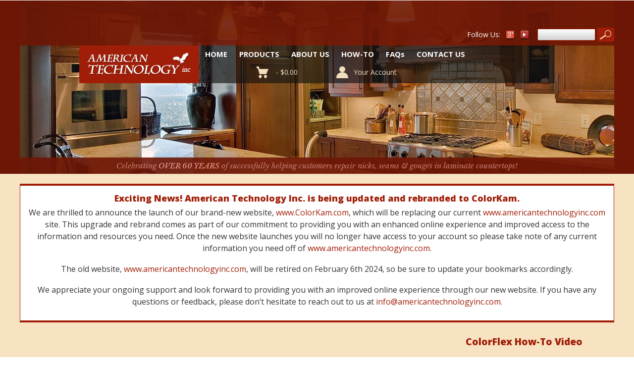

--- FILE ---
content_type: text/html; charset=UTF-8
request_url: https://www.americantechnologyinc.com/colorflex-standard-colors/cf8057-praline/
body_size: 20654
content:










<!DOCTYPE html PUBLIC "-//W3C//DTD XHTML 1.0 Transitional//EN" "http://www.w3.org/TR/xhtml1/DTD/xhtml1-transitional.dtd">
<html xmlns="http://www.w3.org/1999/xhtml" lang="en-US">
<head profile="http://gmpg.org/xfn/11">
	<title> | American Technology, Inc.</title>
	<meta http-equiv="content-type" content="text/html; charset=UTF-8" />
    <meta name="google-site-verification" content="GGSATziA1WJavgm8Uu87pi5gf9NEudexXuMEhoE9ZXU" />
    <meta name="wpe" />
	<!-- google fonts -->
  <link href='https://fonts.googleapis.com/css?family=Libre+Baskerville:400,700,400italic|Open+Sans:400italic,400,600,700,800' rel='stylesheet' type='text/css'>
  
  <!--Font Awesome-->
  <link rel="stylesheet" href="https://www.americantechnologyinc.com/wp-content/themes/ati/fontawesome/css/font-awesome.min.css">

  
  
	<!-- BEGIN wp_head() -->
	<meta name='robots' content='max-image-preview:large' />
	<style>img:is([sizes="auto" i], [sizes^="auto," i]) { contain-intrinsic-size: 3000px 1500px }</style>
	<link rel='dns-prefetch' href='//stats.wp.com' />
<link rel='dns-prefetch' href='//secure.gravatar.com' />
<link rel="alternate" type="application/rss+xml" title="American Technology, Inc. &raquo; Feed" href="https://www.americantechnologyinc.com/feed/" />
<link rel="alternate" type="application/rss+xml" title="American Technology, Inc. &raquo; Comments Feed" href="https://www.americantechnologyinc.com/comments/feed/" />
<link rel="alternate" type="application/rss+xml" title="American Technology, Inc. &raquo; CF8057 PRALINE ColorFlex Standard Colors Feed" href="https://www.americantechnologyinc.com/colorflex-standard-colors/cf8057-praline/feed/" />
		<!-- This site uses the Google Analytics by MonsterInsights plugin v8.23.1 - Using Analytics tracking - https://www.monsterinsights.com/ -->
							<script src="//www.googletagmanager.com/gtag/js?id=G-X37RTK3P3E"  data-cfasync="false" data-wpfc-render="false" type="text/javascript" async></script>
			<script data-cfasync="false" data-wpfc-render="false" type="text/javascript">
				var mi_version = '8.23.1';
				var mi_track_user = true;
				var mi_no_track_reason = '';
				
								var disableStrs = [
										'ga-disable-G-X37RTK3P3E',
									];

				/* Function to detect opted out users */
				function __gtagTrackerIsOptedOut() {
					for (var index = 0; index < disableStrs.length; index++) {
						if (document.cookie.indexOf(disableStrs[index] + '=true') > -1) {
							return true;
						}
					}

					return false;
				}

				/* Disable tracking if the opt-out cookie exists. */
				if (__gtagTrackerIsOptedOut()) {
					for (var index = 0; index < disableStrs.length; index++) {
						window[disableStrs[index]] = true;
					}
				}

				/* Opt-out function */
				function __gtagTrackerOptout() {
					for (var index = 0; index < disableStrs.length; index++) {
						document.cookie = disableStrs[index] + '=true; expires=Thu, 31 Dec 2099 23:59:59 UTC; path=/';
						window[disableStrs[index]] = true;
					}
				}

				if ('undefined' === typeof gaOptout) {
					function gaOptout() {
						__gtagTrackerOptout();
					}
				}
								window.dataLayer = window.dataLayer || [];

				window.MonsterInsightsDualTracker = {
					helpers: {},
					trackers: {},
				};
				if (mi_track_user) {
					function __gtagDataLayer() {
						dataLayer.push(arguments);
					}

					function __gtagTracker(type, name, parameters) {
						if (!parameters) {
							parameters = {};
						}

						if (parameters.send_to) {
							__gtagDataLayer.apply(null, arguments);
							return;
						}

						if (type === 'event') {
														parameters.send_to = monsterinsights_frontend.v4_id;
							var hookName = name;
							if (typeof parameters['event_category'] !== 'undefined') {
								hookName = parameters['event_category'] + ':' + name;
							}

							if (typeof MonsterInsightsDualTracker.trackers[hookName] !== 'undefined') {
								MonsterInsightsDualTracker.trackers[hookName](parameters);
							} else {
								__gtagDataLayer('event', name, parameters);
							}
							
						} else {
							__gtagDataLayer.apply(null, arguments);
						}
					}

					__gtagTracker('js', new Date());
					__gtagTracker('set', {
						'developer_id.dZGIzZG': true,
											});
										__gtagTracker('config', 'G-X37RTK3P3E', {"forceSSL":"true"} );
															window.gtag = __gtagTracker;										(function () {
						/* https://developers.google.com/analytics/devguides/collection/analyticsjs/ */
						/* ga and __gaTracker compatibility shim. */
						var noopfn = function () {
							return null;
						};
						var newtracker = function () {
							return new Tracker();
						};
						var Tracker = function () {
							return null;
						};
						var p = Tracker.prototype;
						p.get = noopfn;
						p.set = noopfn;
						p.send = function () {
							var args = Array.prototype.slice.call(arguments);
							args.unshift('send');
							__gaTracker.apply(null, args);
						};
						var __gaTracker = function () {
							var len = arguments.length;
							if (len === 0) {
								return;
							}
							var f = arguments[len - 1];
							if (typeof f !== 'object' || f === null || typeof f.hitCallback !== 'function') {
								if ('send' === arguments[0]) {
									var hitConverted, hitObject = false, action;
									if ('event' === arguments[1]) {
										if ('undefined' !== typeof arguments[3]) {
											hitObject = {
												'eventAction': arguments[3],
												'eventCategory': arguments[2],
												'eventLabel': arguments[4],
												'value': arguments[5] ? arguments[5] : 1,
											}
										}
									}
									if ('pageview' === arguments[1]) {
										if ('undefined' !== typeof arguments[2]) {
											hitObject = {
												'eventAction': 'page_view',
												'page_path': arguments[2],
											}
										}
									}
									if (typeof arguments[2] === 'object') {
										hitObject = arguments[2];
									}
									if (typeof arguments[5] === 'object') {
										Object.assign(hitObject, arguments[5]);
									}
									if ('undefined' !== typeof arguments[1].hitType) {
										hitObject = arguments[1];
										if ('pageview' === hitObject.hitType) {
											hitObject.eventAction = 'page_view';
										}
									}
									if (hitObject) {
										action = 'timing' === arguments[1].hitType ? 'timing_complete' : hitObject.eventAction;
										hitConverted = mapArgs(hitObject);
										__gtagTracker('event', action, hitConverted);
									}
								}
								return;
							}

							function mapArgs(args) {
								var arg, hit = {};
								var gaMap = {
									'eventCategory': 'event_category',
									'eventAction': 'event_action',
									'eventLabel': 'event_label',
									'eventValue': 'event_value',
									'nonInteraction': 'non_interaction',
									'timingCategory': 'event_category',
									'timingVar': 'name',
									'timingValue': 'value',
									'timingLabel': 'event_label',
									'page': 'page_path',
									'location': 'page_location',
									'title': 'page_title',
									'referrer' : 'page_referrer',
								};
								for (arg in args) {
																		if (!(!args.hasOwnProperty(arg) || !gaMap.hasOwnProperty(arg))) {
										hit[gaMap[arg]] = args[arg];
									} else {
										hit[arg] = args[arg];
									}
								}
								return hit;
							}

							try {
								f.hitCallback();
							} catch (ex) {
							}
						};
						__gaTracker.create = newtracker;
						__gaTracker.getByName = newtracker;
						__gaTracker.getAll = function () {
							return [];
						};
						__gaTracker.remove = noopfn;
						__gaTracker.loaded = true;
						window['__gaTracker'] = __gaTracker;
					})();
									} else {
										console.log("");
					(function () {
						function __gtagTracker() {
							return null;
						}

						window['__gtagTracker'] = __gtagTracker;
						window['gtag'] = __gtagTracker;
					})();
									}
			</script>
				<!-- / Google Analytics by MonsterInsights -->
		<script type="text/javascript">
/* <![CDATA[ */
window._wpemojiSettings = {"baseUrl":"https:\/\/s.w.org\/images\/core\/emoji\/16.0.1\/72x72\/","ext":".png","svgUrl":"https:\/\/s.w.org\/images\/core\/emoji\/16.0.1\/svg\/","svgExt":".svg","source":{"concatemoji":"https:\/\/www.americantechnologyinc.com\/wp-includes\/js\/wp-emoji-release.min.js?ver=6.8.3"}};
/*! This file is auto-generated */
!function(s,n){var o,i,e;function c(e){try{var t={supportTests:e,timestamp:(new Date).valueOf()};sessionStorage.setItem(o,JSON.stringify(t))}catch(e){}}function p(e,t,n){e.clearRect(0,0,e.canvas.width,e.canvas.height),e.fillText(t,0,0);var t=new Uint32Array(e.getImageData(0,0,e.canvas.width,e.canvas.height).data),a=(e.clearRect(0,0,e.canvas.width,e.canvas.height),e.fillText(n,0,0),new Uint32Array(e.getImageData(0,0,e.canvas.width,e.canvas.height).data));return t.every(function(e,t){return e===a[t]})}function u(e,t){e.clearRect(0,0,e.canvas.width,e.canvas.height),e.fillText(t,0,0);for(var n=e.getImageData(16,16,1,1),a=0;a<n.data.length;a++)if(0!==n.data[a])return!1;return!0}function f(e,t,n,a){switch(t){case"flag":return n(e,"\ud83c\udff3\ufe0f\u200d\u26a7\ufe0f","\ud83c\udff3\ufe0f\u200b\u26a7\ufe0f")?!1:!n(e,"\ud83c\udde8\ud83c\uddf6","\ud83c\udde8\u200b\ud83c\uddf6")&&!n(e,"\ud83c\udff4\udb40\udc67\udb40\udc62\udb40\udc65\udb40\udc6e\udb40\udc67\udb40\udc7f","\ud83c\udff4\u200b\udb40\udc67\u200b\udb40\udc62\u200b\udb40\udc65\u200b\udb40\udc6e\u200b\udb40\udc67\u200b\udb40\udc7f");case"emoji":return!a(e,"\ud83e\udedf")}return!1}function g(e,t,n,a){var r="undefined"!=typeof WorkerGlobalScope&&self instanceof WorkerGlobalScope?new OffscreenCanvas(300,150):s.createElement("canvas"),o=r.getContext("2d",{willReadFrequently:!0}),i=(o.textBaseline="top",o.font="600 32px Arial",{});return e.forEach(function(e){i[e]=t(o,e,n,a)}),i}function t(e){var t=s.createElement("script");t.src=e,t.defer=!0,s.head.appendChild(t)}"undefined"!=typeof Promise&&(o="wpEmojiSettingsSupports",i=["flag","emoji"],n.supports={everything:!0,everythingExceptFlag:!0},e=new Promise(function(e){s.addEventListener("DOMContentLoaded",e,{once:!0})}),new Promise(function(t){var n=function(){try{var e=JSON.parse(sessionStorage.getItem(o));if("object"==typeof e&&"number"==typeof e.timestamp&&(new Date).valueOf()<e.timestamp+604800&&"object"==typeof e.supportTests)return e.supportTests}catch(e){}return null}();if(!n){if("undefined"!=typeof Worker&&"undefined"!=typeof OffscreenCanvas&&"undefined"!=typeof URL&&URL.createObjectURL&&"undefined"!=typeof Blob)try{var e="postMessage("+g.toString()+"("+[JSON.stringify(i),f.toString(),p.toString(),u.toString()].join(",")+"));",a=new Blob([e],{type:"text/javascript"}),r=new Worker(URL.createObjectURL(a),{name:"wpTestEmojiSupports"});return void(r.onmessage=function(e){c(n=e.data),r.terminate(),t(n)})}catch(e){}c(n=g(i,f,p,u))}t(n)}).then(function(e){for(var t in e)n.supports[t]=e[t],n.supports.everything=n.supports.everything&&n.supports[t],"flag"!==t&&(n.supports.everythingExceptFlag=n.supports.everythingExceptFlag&&n.supports[t]);n.supports.everythingExceptFlag=n.supports.everythingExceptFlag&&!n.supports.flag,n.DOMReady=!1,n.readyCallback=function(){n.DOMReady=!0}}).then(function(){return e}).then(function(){var e;n.supports.everything||(n.readyCallback(),(e=n.source||{}).concatemoji?t(e.concatemoji):e.wpemoji&&e.twemoji&&(t(e.twemoji),t(e.wpemoji)))}))}((window,document),window._wpemojiSettings);
/* ]]> */
</script>
<link rel='stylesheet' id='slicknav-css-css' href='https://www.americantechnologyinc.com/wp-content/themes/ati/slicknav/slicknav.css?ver=6.8.3' type='text/css' media='all' />
<link rel='stylesheet' id='reset-css' href='https://www.americantechnologyinc.com/wp-content/themes/startbox/includes/styles/reset.css?ver=6.8.3' type='text/css' media='all' />
<link rel='stylesheet' id='typography-css' href='https://www.americantechnologyinc.com/wp-content/themes/startbox/includes/styles/typography.css?ver=6.8.3' type='text/css' media='all' />
<link rel='stylesheet' id='images-css' href='https://www.americantechnologyinc.com/wp-content/themes/startbox/includes/styles/images.css?ver=6.8.3' type='text/css' media='all' />
<style id='wp-emoji-styles-inline-css' type='text/css'>

	img.wp-smiley, img.emoji {
		display: inline !important;
		border: none !important;
		box-shadow: none !important;
		height: 1em !important;
		width: 1em !important;
		margin: 0 0.07em !important;
		vertical-align: -0.1em !important;
		background: none !important;
		padding: 0 !important;
	}
</style>
<link rel='stylesheet' id='wp-block-library-css' href='https://www.americantechnologyinc.com/wp-includes/css/dist/block-library/style.min.css?ver=6.8.3' type='text/css' media='all' />
<style id='classic-theme-styles-inline-css' type='text/css'>
/*! This file is auto-generated */
.wp-block-button__link{color:#fff;background-color:#32373c;border-radius:9999px;box-shadow:none;text-decoration:none;padding:calc(.667em + 2px) calc(1.333em + 2px);font-size:1.125em}.wp-block-file__button{background:#32373c;color:#fff;text-decoration:none}
</style>
<style id='global-styles-inline-css' type='text/css'>
:root{--wp--preset--aspect-ratio--square: 1;--wp--preset--aspect-ratio--4-3: 4/3;--wp--preset--aspect-ratio--3-4: 3/4;--wp--preset--aspect-ratio--3-2: 3/2;--wp--preset--aspect-ratio--2-3: 2/3;--wp--preset--aspect-ratio--16-9: 16/9;--wp--preset--aspect-ratio--9-16: 9/16;--wp--preset--color--black: #000000;--wp--preset--color--cyan-bluish-gray: #abb8c3;--wp--preset--color--white: #ffffff;--wp--preset--color--pale-pink: #f78da7;--wp--preset--color--vivid-red: #cf2e2e;--wp--preset--color--luminous-vivid-orange: #ff6900;--wp--preset--color--luminous-vivid-amber: #fcb900;--wp--preset--color--light-green-cyan: #7bdcb5;--wp--preset--color--vivid-green-cyan: #00d084;--wp--preset--color--pale-cyan-blue: #8ed1fc;--wp--preset--color--vivid-cyan-blue: #0693e3;--wp--preset--color--vivid-purple: #9b51e0;--wp--preset--gradient--vivid-cyan-blue-to-vivid-purple: linear-gradient(135deg,rgba(6,147,227,1) 0%,rgb(155,81,224) 100%);--wp--preset--gradient--light-green-cyan-to-vivid-green-cyan: linear-gradient(135deg,rgb(122,220,180) 0%,rgb(0,208,130) 100%);--wp--preset--gradient--luminous-vivid-amber-to-luminous-vivid-orange: linear-gradient(135deg,rgba(252,185,0,1) 0%,rgba(255,105,0,1) 100%);--wp--preset--gradient--luminous-vivid-orange-to-vivid-red: linear-gradient(135deg,rgba(255,105,0,1) 0%,rgb(207,46,46) 100%);--wp--preset--gradient--very-light-gray-to-cyan-bluish-gray: linear-gradient(135deg,rgb(238,238,238) 0%,rgb(169,184,195) 100%);--wp--preset--gradient--cool-to-warm-spectrum: linear-gradient(135deg,rgb(74,234,220) 0%,rgb(151,120,209) 20%,rgb(207,42,186) 40%,rgb(238,44,130) 60%,rgb(251,105,98) 80%,rgb(254,248,76) 100%);--wp--preset--gradient--blush-light-purple: linear-gradient(135deg,rgb(255,206,236) 0%,rgb(152,150,240) 100%);--wp--preset--gradient--blush-bordeaux: linear-gradient(135deg,rgb(254,205,165) 0%,rgb(254,45,45) 50%,rgb(107,0,62) 100%);--wp--preset--gradient--luminous-dusk: linear-gradient(135deg,rgb(255,203,112) 0%,rgb(199,81,192) 50%,rgb(65,88,208) 100%);--wp--preset--gradient--pale-ocean: linear-gradient(135deg,rgb(255,245,203) 0%,rgb(182,227,212) 50%,rgb(51,167,181) 100%);--wp--preset--gradient--electric-grass: linear-gradient(135deg,rgb(202,248,128) 0%,rgb(113,206,126) 100%);--wp--preset--gradient--midnight: linear-gradient(135deg,rgb(2,3,129) 0%,rgb(40,116,252) 100%);--wp--preset--font-size--small: 13px;--wp--preset--font-size--medium: 20px;--wp--preset--font-size--large: 36px;--wp--preset--font-size--x-large: 42px;--wp--preset--spacing--20: 0.44rem;--wp--preset--spacing--30: 0.67rem;--wp--preset--spacing--40: 1rem;--wp--preset--spacing--50: 1.5rem;--wp--preset--spacing--60: 2.25rem;--wp--preset--spacing--70: 3.38rem;--wp--preset--spacing--80: 5.06rem;--wp--preset--shadow--natural: 6px 6px 9px rgba(0, 0, 0, 0.2);--wp--preset--shadow--deep: 12px 12px 50px rgba(0, 0, 0, 0.4);--wp--preset--shadow--sharp: 6px 6px 0px rgba(0, 0, 0, 0.2);--wp--preset--shadow--outlined: 6px 6px 0px -3px rgba(255, 255, 255, 1), 6px 6px rgba(0, 0, 0, 1);--wp--preset--shadow--crisp: 6px 6px 0px rgba(0, 0, 0, 1);}:where(.is-layout-flex){gap: 0.5em;}:where(.is-layout-grid){gap: 0.5em;}body .is-layout-flex{display: flex;}.is-layout-flex{flex-wrap: wrap;align-items: center;}.is-layout-flex > :is(*, div){margin: 0;}body .is-layout-grid{display: grid;}.is-layout-grid > :is(*, div){margin: 0;}:where(.wp-block-columns.is-layout-flex){gap: 2em;}:where(.wp-block-columns.is-layout-grid){gap: 2em;}:where(.wp-block-post-template.is-layout-flex){gap: 1.25em;}:where(.wp-block-post-template.is-layout-grid){gap: 1.25em;}.has-black-color{color: var(--wp--preset--color--black) !important;}.has-cyan-bluish-gray-color{color: var(--wp--preset--color--cyan-bluish-gray) !important;}.has-white-color{color: var(--wp--preset--color--white) !important;}.has-pale-pink-color{color: var(--wp--preset--color--pale-pink) !important;}.has-vivid-red-color{color: var(--wp--preset--color--vivid-red) !important;}.has-luminous-vivid-orange-color{color: var(--wp--preset--color--luminous-vivid-orange) !important;}.has-luminous-vivid-amber-color{color: var(--wp--preset--color--luminous-vivid-amber) !important;}.has-light-green-cyan-color{color: var(--wp--preset--color--light-green-cyan) !important;}.has-vivid-green-cyan-color{color: var(--wp--preset--color--vivid-green-cyan) !important;}.has-pale-cyan-blue-color{color: var(--wp--preset--color--pale-cyan-blue) !important;}.has-vivid-cyan-blue-color{color: var(--wp--preset--color--vivid-cyan-blue) !important;}.has-vivid-purple-color{color: var(--wp--preset--color--vivid-purple) !important;}.has-black-background-color{background-color: var(--wp--preset--color--black) !important;}.has-cyan-bluish-gray-background-color{background-color: var(--wp--preset--color--cyan-bluish-gray) !important;}.has-white-background-color{background-color: var(--wp--preset--color--white) !important;}.has-pale-pink-background-color{background-color: var(--wp--preset--color--pale-pink) !important;}.has-vivid-red-background-color{background-color: var(--wp--preset--color--vivid-red) !important;}.has-luminous-vivid-orange-background-color{background-color: var(--wp--preset--color--luminous-vivid-orange) !important;}.has-luminous-vivid-amber-background-color{background-color: var(--wp--preset--color--luminous-vivid-amber) !important;}.has-light-green-cyan-background-color{background-color: var(--wp--preset--color--light-green-cyan) !important;}.has-vivid-green-cyan-background-color{background-color: var(--wp--preset--color--vivid-green-cyan) !important;}.has-pale-cyan-blue-background-color{background-color: var(--wp--preset--color--pale-cyan-blue) !important;}.has-vivid-cyan-blue-background-color{background-color: var(--wp--preset--color--vivid-cyan-blue) !important;}.has-vivid-purple-background-color{background-color: var(--wp--preset--color--vivid-purple) !important;}.has-black-border-color{border-color: var(--wp--preset--color--black) !important;}.has-cyan-bluish-gray-border-color{border-color: var(--wp--preset--color--cyan-bluish-gray) !important;}.has-white-border-color{border-color: var(--wp--preset--color--white) !important;}.has-pale-pink-border-color{border-color: var(--wp--preset--color--pale-pink) !important;}.has-vivid-red-border-color{border-color: var(--wp--preset--color--vivid-red) !important;}.has-luminous-vivid-orange-border-color{border-color: var(--wp--preset--color--luminous-vivid-orange) !important;}.has-luminous-vivid-amber-border-color{border-color: var(--wp--preset--color--luminous-vivid-amber) !important;}.has-light-green-cyan-border-color{border-color: var(--wp--preset--color--light-green-cyan) !important;}.has-vivid-green-cyan-border-color{border-color: var(--wp--preset--color--vivid-green-cyan) !important;}.has-pale-cyan-blue-border-color{border-color: var(--wp--preset--color--pale-cyan-blue) !important;}.has-vivid-cyan-blue-border-color{border-color: var(--wp--preset--color--vivid-cyan-blue) !important;}.has-vivid-purple-border-color{border-color: var(--wp--preset--color--vivid-purple) !important;}.has-vivid-cyan-blue-to-vivid-purple-gradient-background{background: var(--wp--preset--gradient--vivid-cyan-blue-to-vivid-purple) !important;}.has-light-green-cyan-to-vivid-green-cyan-gradient-background{background: var(--wp--preset--gradient--light-green-cyan-to-vivid-green-cyan) !important;}.has-luminous-vivid-amber-to-luminous-vivid-orange-gradient-background{background: var(--wp--preset--gradient--luminous-vivid-amber-to-luminous-vivid-orange) !important;}.has-luminous-vivid-orange-to-vivid-red-gradient-background{background: var(--wp--preset--gradient--luminous-vivid-orange-to-vivid-red) !important;}.has-very-light-gray-to-cyan-bluish-gray-gradient-background{background: var(--wp--preset--gradient--very-light-gray-to-cyan-bluish-gray) !important;}.has-cool-to-warm-spectrum-gradient-background{background: var(--wp--preset--gradient--cool-to-warm-spectrum) !important;}.has-blush-light-purple-gradient-background{background: var(--wp--preset--gradient--blush-light-purple) !important;}.has-blush-bordeaux-gradient-background{background: var(--wp--preset--gradient--blush-bordeaux) !important;}.has-luminous-dusk-gradient-background{background: var(--wp--preset--gradient--luminous-dusk) !important;}.has-pale-ocean-gradient-background{background: var(--wp--preset--gradient--pale-ocean) !important;}.has-electric-grass-gradient-background{background: var(--wp--preset--gradient--electric-grass) !important;}.has-midnight-gradient-background{background: var(--wp--preset--gradient--midnight) !important;}.has-small-font-size{font-size: var(--wp--preset--font-size--small) !important;}.has-medium-font-size{font-size: var(--wp--preset--font-size--medium) !important;}.has-large-font-size{font-size: var(--wp--preset--font-size--large) !important;}.has-x-large-font-size{font-size: var(--wp--preset--font-size--x-large) !important;}
:where(.wp-block-post-template.is-layout-flex){gap: 1.25em;}:where(.wp-block-post-template.is-layout-grid){gap: 1.25em;}
:where(.wp-block-columns.is-layout-flex){gap: 2em;}:where(.wp-block-columns.is-layout-grid){gap: 2em;}
:root :where(.wp-block-pullquote){font-size: 1.5em;line-height: 1.6;}
</style>
<link rel='stylesheet' id='q-a-focus-plus-css' href='https://www.americantechnologyinc.com/wp-content/plugins/q-and-a-focus-plus-faq/css/q-a-focus-plus.min.css?ver=1.3.9.7' type='text/css' media='screen' />
<link rel='stylesheet' id='woocommerce-layout-css' href='https://www.americantechnologyinc.com/wp-content/plugins/woocommerce/assets/css/woocommerce-layout.css?ver=8.5.2' type='text/css' media='all' />
<link rel='stylesheet' id='woocommerce-smallscreen-css' href='https://www.americantechnologyinc.com/wp-content/plugins/woocommerce/assets/css/woocommerce-smallscreen.css?ver=8.5.2' type='text/css' media='only screen and (max-width: 768px)' />
<link rel='stylesheet' id='woocommerce-general-css' href='https://www.americantechnologyinc.com/wp-content/plugins/woocommerce/assets/css/woocommerce.css?ver=8.5.2' type='text/css' media='all' />
<style id='woocommerce-inline-inline-css' type='text/css'>
.woocommerce form .form-row .required { visibility: visible; }
</style>
<link rel='stylesheet' id='style-css' href='https://www.americantechnologyinc.com/wp-content/themes/ati/style.css?ver=1.0' type='text/css' media='screen' />
<script type="text/javascript" src="https://www.americantechnologyinc.com/wp-includes/js/dist/hooks.min.js?ver=4d63a3d491d11ffd8ac6" id="wp-hooks-js"></script>
<script type="text/javascript" src="https://stats.wp.com/w.js?ver=202604" id="woo-tracks-js"></script>
<script type="text/javascript" src="https://www.americantechnologyinc.com/wp-includes/js/jquery/jquery.min.js?ver=3.7.1" id="jquery-core-js"></script>
<script type="text/javascript" src="https://www.americantechnologyinc.com/wp-includes/js/jquery/jquery-migrate.min.js?ver=3.4.1" id="jquery-migrate-js"></script>
<script type="text/javascript" src="https://www.americantechnologyinc.com/wp-content/themes/ati/slicknav/jquery.slicknav.min.js?ver=6.8.3" id="slicknav-js-js"></script>
<script type="text/javascript" src="https://www.americantechnologyinc.com/wp-content/themes/ati/slicknav/siteloader.js?ver=6.8.3" id="siteloader-js-js"></script>
<script type="text/javascript" src="https://secure.gravatar.com/js/gprofiles.js?u&amp;ver=6.8.3" id="hovercards-js"></script>
<script type="text/javascript" src="https://www.americantechnologyinc.com/wp-content/themes/ati/js/html5shiv.js?ver=6.8.3" id="shiv-js"></script>
<script type="text/javascript" src="https://www.americantechnologyinc.com/wp-content/themes/ati/js/html5shiv-printshiv.js?ver=6.8.3" id="shivprint-js"></script>
<script type="text/javascript" src="https://www.americantechnologyinc.com/wp-content/plugins/google-analytics-for-wordpress/assets/js/frontend-gtag.min.js?ver=8.23.1" id="monsterinsights-frontend-script-js"></script>
<script data-cfasync="false" data-wpfc-render="false" type="text/javascript" id='monsterinsights-frontend-script-js-extra'>/* <![CDATA[ */
var monsterinsights_frontend = {"js_events_tracking":"true","download_extensions":"doc,pdf,ppt,zip,xls,docx,pptx,xlsx","inbound_paths":"[]","home_url":"https:\/\/www.americantechnologyinc.com","hash_tracking":"false","v4_id":"G-X37RTK3P3E"};/* ]]> */
</script>
<script type="text/javascript" src="https://www.americantechnologyinc.com/wp-content/plugins/woocommerce/assets/js/jquery-blockui/jquery.blockUI.min.js?ver=2.7.0-wc.8.5.2" id="jquery-blockui-js" defer="defer" data-wp-strategy="defer"></script>
<script type="text/javascript" id="wc-add-to-cart-js-extra">
/* <![CDATA[ */
var wc_add_to_cart_params = {"ajax_url":"\/wp-admin\/admin-ajax.php","wc_ajax_url":"\/?wc-ajax=%%endpoint%%","i18n_view_cart":"View cart","cart_url":"https:\/\/www.americantechnologyinc.com\/cart\/","is_cart":"","cart_redirect_after_add":"no"};
/* ]]> */
</script>
<script type="text/javascript" src="https://www.americantechnologyinc.com/wp-content/plugins/woocommerce/assets/js/frontend/add-to-cart.min.js?ver=8.5.2" id="wc-add-to-cart-js" defer="defer" data-wp-strategy="defer"></script>
<script type="text/javascript" src="https://www.americantechnologyinc.com/wp-content/plugins/woocommerce/assets/js/js-cookie/js.cookie.min.js?ver=2.1.4-wc.8.5.2" id="js-cookie-js" defer="defer" data-wp-strategy="defer"></script>
<script type="text/javascript" id="woocommerce-js-extra">
/* <![CDATA[ */
var woocommerce_params = {"ajax_url":"\/wp-admin\/admin-ajax.php","wc_ajax_url":"\/?wc-ajax=%%endpoint%%"};
/* ]]> */
</script>
<script type="text/javascript" src="https://www.americantechnologyinc.com/wp-content/plugins/woocommerce/assets/js/frontend/woocommerce.min.js?ver=8.5.2" id="woocommerce-js" defer="defer" data-wp-strategy="defer"></script>
<script type="text/javascript" id="wpm-js-extra">
/* <![CDATA[ */
var wpm = {"ajax_url":"https:\/\/www.americantechnologyinc.com\/wp-admin\/admin-ajax.php","root":"https:\/\/www.americantechnologyinc.com\/wp-json\/","nonce_wp_rest":"24ab244f3d","nonce_ajax":"02b9441981"};
/* ]]> */
</script>
<script type="text/javascript" src="https://www.americantechnologyinc.com/wp-content/plugins/woocommerce-google-adwords-conversion-tracking-tag/js/public/wpm-public.p1.min.js?ver=1.37.0" id="wpm-js"></script>
<link rel="https://api.w.org/" href="https://www.americantechnologyinc.com/wp-json/" /><link rel="EditURI" type="application/rsd+xml" title="RSD" href="https://www.americantechnologyinc.com/xmlrpc.php?rsd" />
<!-- Q & A Focus Plus -->
		<noscript><link rel="stylesheet" type="text/css" href="https://www.americantechnologyinc.com/wp-content/plugins/q-and-a-focus-plus-faq/css/q-a-focus-plus-noscript.min.css?ver=1.3.9.7" /></noscript><!-- Q & A Focus Plus-->
		<!-- Starting: WooCommerce Conversion Tracking (https://wordpress.org/plugins/woocommerce-conversion-tracking/) -->
<!-- End: WooCommerce Conversion Tracking Codes -->
<style type="text/css">dd ul.bulleted {  float:none;clear:both; }</style>	<noscript><style>.woocommerce-product-gallery{ opacity: 1 !important; }</style></noscript>
	
<!-- START Pixel Manager for WooCommerce -->

		<script>

			window.wpmDataLayer = window.wpmDataLayer || {}
			window.wpmDataLayer = Object.assign(window.wpmDataLayer, {"cart":{},"cart_item_keys":{},"orderDeduplication":true,"position":1,"viewItemListTrigger":{"testMode":false,"backgroundColor":"green","opacity":0.5,"repeat":true,"timeout":1000,"threshold":0.8},"version":{"number":"1.37.0","pro":false,"eligibleForUpdates":false,"distro":"fms","beta":false},"pixels":{"google":{"linker":{"settings":null},"user_id":false,"ads":{"conversionIds":{"AW-1047264953":"KehaCPeQlocBELn9r_MD"},"dynamic_remarketing":{"status":false,"id_type":"post_id","send_events_with_parent_ids":true},"google_business_vertical":"retail","phone_conversion_label":"","phone_conversion_number":""}}},"shop":{"list_name":"","list_id":"","page_type":"","currency":"USD","selectors":{"addToCart":[],"beginCheckout":[]}},"general":{"variationsOutput":true,"userLoggedIn":false,"scrollTrackingThresholds":[],"pageId":432,"excludeDomains":[],"server2server":{"active":false,"ipExcludeList":[]},"cookie_consent_mgmt":{"explicit_consent":false}}})

		</script>

		
<!-- END Pixel Manager for WooCommerce -->
<link rel="icon" type="image/png" href="https://www.americantechnologyinc.com/wp-content/uploads/2014/09/favicon.png" />
<!-- WooCommerce Colors -->
<style type="text/css">
p.demo_store{background-color:#9d1e08;color:#f3bbb1;}.woocommerce small.note{color:#777;}.woocommerce .woocommerce-breadcrumb{color:#777;}.woocommerce .woocommerce-breadcrumb a{color:#777;}.woocommerce div.product span.price,.woocommerce div.product p.price{color:#c26e0e;}.woocommerce div.product .stock{color:#c26e0e;}.woocommerce span.onsale{background-color:#c26e0e;color:#fff;}.woocommerce ul.products li.product .price{color:#c26e0e;}.woocommerce ul.products li.product .price .from{color:rgba(116, 105, 92, 0.5);}.woocommerce nav.woocommerce-pagination ul{border:1px solid #6c1506;}.woocommerce nav.woocommerce-pagination ul li{border-right:1px solid #6c1506;}.woocommerce nav.woocommerce-pagination ul li span.current,.woocommerce nav.woocommerce-pagination ul li a:hover,.woocommerce nav.woocommerce-pagination ul li a:focus{background:#9d1e08;color:#000;}.woocommerce a.button,.woocommerce button.button,.woocommerce input.button,.woocommerce #respond input#submit{color:#fae2dd;background-color:#9d1e08;}.woocommerce a.button:hover,.woocommerce button.button:hover,.woocommerce input.button:hover,.woocommerce #respond input#submit:hover{background-color:#8c0d00;color:#fae2dd;}.woocommerce a.button.alt,.woocommerce button.button.alt,.woocommerce input.button.alt,.woocommerce #respond input#submit.alt{background-color:#9d1e08;color:#f3bbb1;}.woocommerce a.button.alt:hover,.woocommerce button.button.alt:hover,.woocommerce input.button.alt:hover,.woocommerce #respond input#submit.alt:hover{background-color:#8c0d00;color:#f3bbb1;}.woocommerce a.button.alt.disabled,.woocommerce button.button.alt.disabled,.woocommerce input.button.alt.disabled,.woocommerce #respond input#submit.alt.disabled,.woocommerce a.button.alt:disabled,.woocommerce button.button.alt:disabled,.woocommerce input.button.alt:disabled,.woocommerce #respond input#submit.alt:disabled,.woocommerce a.button.alt:disabled[disabled],.woocommerce button.button.alt:disabled[disabled],.woocommerce input.button.alt:disabled[disabled],.woocommerce #respond input#submit.alt:disabled[disabled],.woocommerce a.button.alt.disabled:hover,.woocommerce button.button.alt.disabled:hover,.woocommerce input.button.alt.disabled:hover,.woocommerce #respond input#submit.alt.disabled:hover,.woocommerce a.button.alt:disabled:hover,.woocommerce button.button.alt:disabled:hover,.woocommerce input.button.alt:disabled:hover,.woocommerce #respond input#submit.alt:disabled:hover,.woocommerce a.button.alt:disabled[disabled]:hover,.woocommerce button.button.alt:disabled[disabled]:hover,.woocommerce input.button.alt:disabled[disabled]:hover,.woocommerce #respond input#submit.alt:disabled[disabled]:hover{background-color:#9d1e08;color:#f3bbb1;}.woocommerce a.button:disabled:hover,.woocommerce button.button:disabled:hover,.woocommerce input.button:disabled:hover,.woocommerce #respond input#submit:disabled:hover,.woocommerce a.button.disabled:hover,.woocommerce button.button.disabled:hover,.woocommerce input.button.disabled:hover,.woocommerce #respond input#submit.disabled:hover,.woocommerce a.button:disabled[disabled]:hover,.woocommerce button.button:disabled[disabled]:hover,.woocommerce input.button:disabled[disabled]:hover,.woocommerce #respond input#submit:disabled[disabled]:hover{background-color:#9d1e08;}.woocommerce #reviews h2 small{color:#777;}.woocommerce #reviews h2 small a{color:#777;}.woocommerce #reviews #comments ol.commentlist li .meta{color:#777;}.woocommerce #reviews #comments ol.commentlist li img.avatar{background:#9d1e08;border:1px solid #8e1b07;}.woocommerce #reviews #comments ol.commentlist li .comment-text{border:1px solid #8e1b07;}.woocommerce #reviews #comments ol.commentlist #respond{border:1px solid #8e1b07;}.woocommerce .star-rating:before{color:#6c1506;}.woocommerce.widget_shopping_cart .total,.woocommerce .widget_shopping_cart .total{border-top:3px double #9d1e08;}.woocommerce form.login,.woocommerce form.checkout_coupon,.woocommerce form.register{border:1px solid #6c1506;}.woocommerce .order_details li{border-right:1px dashed #6c1506;}.woocommerce .widget_price_filter .ui-slider .ui-slider-handle{background-color:#9d1e08;}.woocommerce .widget_price_filter .ui-slider .ui-slider-range{background-color:#9d1e08;}.woocommerce .widget_price_filter .price_slider_wrapper .ui-widget-content{background-color:#590000;}.woocommerce-cart table.cart td.actions .coupon .input-text{border:1px solid #6c1506;}.woocommerce-cart .cart-collaterals .cart_totals p small{color:#777;}.woocommerce-cart .cart-collaterals .cart_totals table small{color:#777;}.woocommerce-cart .cart-collaterals .cart_totals .discount td{color:#c26e0e;}.woocommerce-cart .cart-collaterals .cart_totals tr td,.woocommerce-cart .cart-collaterals .cart_totals tr th{border-top:1px solid #9d1e08;}.woocommerce-checkout .checkout .create-account small{color:#777;}.woocommerce-checkout #payment{background:#9d1e08;}.woocommerce-checkout #payment ul.payment_methods{border-bottom:1px solid #6c1506;}.woocommerce-checkout #payment div.payment_box{background-color:#851907;color:#fae2dd;}.woocommerce-checkout #payment div.payment_box input.input-text,.woocommerce-checkout #payment div.payment_box textarea{border-color:#541004;border-top-color:#3c0b03;}.woocommerce-checkout #payment div.payment_box ::-webkit-input-placeholder{color:#3c0b03;}.woocommerce-checkout #payment div.payment_box :-moz-placeholder{color:#3c0b03;}.woocommerce-checkout #payment div.payment_box :-ms-input-placeholder{color:#3c0b03;}.woocommerce-checkout #payment div.payment_box span.help{color:#777;}.woocommerce-checkout #payment div.payment_box:after{content:"";display:block;border:8px solid #851907;border-right-color:transparent;border-left-color:transparent;border-top-color:transparent;position:absolute;top:-3px;left:0;margin:-1em 0 0 2em;}
</style>
<!--/WooCommerce Colors-->
	<meta name=viewport content="width=device-width, initial-scale=1">
	<!-- END wp_head() -->
	
	
<!-- Global site tag (gtag.js) - Google Ads: 1047264953 -->
<script async src="https://www.googletagmanager.com/gtag/js?id=AW-1047264953"></script>
<script>
  window.dataLayer = window.dataLayer || [];
  function gtag(){dataLayer.push(arguments);}
  gtag('js', new Date());

  gtag('config', 'AW-1047264953');
</script>

	
</head>

<body class="archive tax-pa_colorflex-standard-colors term-cf8057-praline term-1214 wp-theme-startbox wp-child-theme-ati theme-startbox woocommerce woocommerce-page woocommerce-no-js chrome y2026 m01 d21 h00 layout-two-col-right">
<a name="top"></a>
<a href="#content" title="Skip to content" class="skip-to-content">Skip to content</a>
<div id="wrap" class="hfeed site">

	<div id="header_wrap">

  <div class="header-social-search clear">
    <div class="container-full clear">
	
	<span class="bbb"><a href="https://www.bbb.org/washington-dc-eastern-pa/business-reviews/online-retailer/american-technology-inc-in-wellsville-pa-236012635/#sealclick" target="_blank" rel="nofollow"><img src="https://seal-dc-easternpa.bbb.org/seals/blue-seal-250-52-whitetxt-bbb-236012635.png" style="border: 0;" alt="American Technology, Inc BBB Business Review" /></a></span>
	
      <section class="headersearch">
        <form class="searchform" method="get" action="https://www.americantechnologyinc.com">
	<div>
		<input name="s" type="text" class="searchtext" value="" title="Search" size="10" tabindex="1" />
		<input type="submit" class="searchbutton button" value="Search" tabindex="2" />
	</div>
</form>      </section>
      <section class="social">
        <ul>
          <li class="social-label">Follow Us:</li>
          <li class="fb" style="display:none;"><a href="#"><span class="screen-reader-text">facebook</span></a></li>
          <li class="gplus"><a href="http://plus.google.com/112032020198277755212" target="_blank"><span class="screen-reader-text">google+</span></a></li>
          <li class="ytube"><a href="https://www.youtube.com/user/KampelEnterprises/videos?view=0" target="_blank"><span class="screen-reader-text">youtube</span></a></li>
          <!--<li class="twitter"><a href="#"><span class="screen-reader-text">twitter</span></a></li>-->
        </ul>
      </section>
    </div>
  </div>
	<div id="header" class="container clear">

		<div id="logo" class="left"><h2 id="site-title"><a href="https://www.americantechnologyinc.com" title="American Technology, Inc."><img src="https://www.americantechnologyinc.com/wp-content/uploads/2014/09/logo.jpg" alt="American Technology, Inc." /><span id="blog-title">American Technology, Inc.</span></a></h2></div>
    <div class="container-menu clear">
      <section class="site-nav">
        <div class="menu-primary-nav-container"><ul id="menu-primary-nav" class="menu"><li id="menu-item-55" class="first menu-item menu-item-type-post_type menu-item-object-page menu-item-home menu-item-55"><a href="https://www.americantechnologyinc.com/">Home</a></li>
<li id="menu-item-56" class="menu-item menu-item-type-post_type menu-item-object-page menu-item-has-children menu-item-56"><a href="https://www.americantechnologyinc.com/products/">Products</a>
<ul class="sub-menu">
	<li id="menu-item-89" class="menu-item menu-item-type-taxonomy menu-item-object-product_cat menu-item-89"><a href="https://www.americantechnologyinc.com/product-category/colorflex/">ColorFlex &#8211; Colored Caulk</a></li>
	<li id="menu-item-90" class="menu-item menu-item-type-taxonomy menu-item-object-product_cat menu-item-90"><a href="https://www.americantechnologyinc.com/product-category/colorflex-ii/">ColorFlex II &#8211; Colored Caulk</a></li>
	<li id="menu-item-57143" class="menu-item menu-item-type-taxonomy menu-item-object-product_cat menu-item-57143"><a href="https://www.americantechnologyinc.com/product-category/kamsil/">KamSil® &#8211; Silicone Sealant Adhesive</a></li>
	<li id="menu-item-92" class="menu-item menu-item-type-taxonomy menu-item-object-product_cat menu-item-92"><a href="https://www.americantechnologyinc.com/product-category/seamfil/">SeamFil &#8211; Laminate Repair</a></li>
	<li id="menu-item-93" class="menu-item menu-item-type-taxonomy menu-item-object-product_cat menu-item-93"><a href="https://www.americantechnologyinc.com/product-category/floorfil/">FloorFil &#8211; Laminate Floor Repair</a></li>
	<li id="menu-item-94" class="menu-item menu-item-type-taxonomy menu-item-object-product_cat menu-item-94"><a href="https://www.americantechnologyinc.com/product-category/woodfil/">WoodFil EPOXY &#8211; Wood Repair/Rebuilder</a></li>
</ul>
</li>
<li id="menu-item-54" class="menu-item menu-item-type-post_type menu-item-object-page menu-item-54"><a href="https://www.americantechnologyinc.com/about-us/">About Us</a></li>
<li id="menu-item-53" class="menu-item menu-item-type-post_type menu-item-object-page menu-item-has-children menu-item-53"><a href="https://www.americantechnologyinc.com/how-to/">How-To</a>
<ul class="sub-menu">
	<li id="menu-item-758" class="menu-item menu-item-type-post_type menu-item-object-page menu-item-758"><a href="https://www.americantechnologyinc.com/how-to/">Videos</a></li>
	<li id="menu-item-757" class="menu-item menu-item-type-post_type menu-item-object-page menu-item-757"><a href="https://www.americantechnologyinc.com/how-to/gallery/">Photo Gallery</a></li>
</ul>
</li>
<li id="menu-item-52" class="menu-item menu-item-type-post_type menu-item-object-page menu-item-52"><a href="https://www.americantechnologyinc.com/faqs/">FAQ<span>s</span></a></li>
<li id="menu-item-51" class="last menu-item menu-item-type-post_type menu-item-object-page menu-item-51"><a href="https://www.americantechnologyinc.com/contact-us/">Contact Us</a></li>
</ul></div>        <section class="cart-nav clear">
          <ul>
            <li class="cart">
<a class="cart-contents" href="https://www.americantechnologyinc.com/cart/" title="View your shopping cart"> - <span class="woocommerce-Price-amount amount"><bdi><span class="woocommerce-Price-currencySymbol">&#36;</span>0.00</bdi></span></a></li>
            <li class="account"><a href="https://www.americantechnologyinc.com/my-account/" />Your Account</a></li>
          </ul>
        </section><!-- .cart-nav -->
      </section><!-- .site-nav -->
      <section class="app-nav">
        <a href="#">
          <p><span>Download</span> our iOS App &raquo;</p>
        </a>
      </section>
    </div><!-- .container-menu -->
  </div><!-- #header -->
  <div class="site-tag">
    <div class="container">
      <h2>Celebrating <span>over 60 years</span> of successfully helping customers repair nicks, seams & gouges in laminate countertops!</h2>
    </div>
  </div>


	</div><!-- #header_wrap -->

	<div id="container_wrap" class="main-content clear">
				
	
    <div style="height:20px;"></div>
<section class="hp-secondary-modules clear">
<header class="product-module-header"><h3 style="color: rgb(160, 30, 8);">Exciting News! American Technology Inc. is being updated and rebranded to ColorKam. </h3></header>
<p style="text-align: center;">We are thrilled to announce the launch of our brand-new website, <a href="http://www.ColorKam.com" target="_blank" rel="noopener" data-saferedirecturl="https://www.google.com/url?q=http://www.ColorKam.com&amp;source=gmail&amp;ust=1705077018578000&amp;usg=AOvVaw3ZGWsjMQif3gTz_Uq1JNfE">www.ColorKam.com</a>, which will be replacing our current <a href="http://www.americantechnologyinc.com" target="_blank" rel="noopener" data-saferedirecturl="https://www.google.com/url?q=http://www.americantechnologyinc.com&amp;source=gmail&amp;ust=1705077018578000&amp;usg=AOvVaw2MAvec7aU4gfnf4U2_FDUi">www.americantechnologyinc.com</a> site. This upgrade and rebrand comes as part of our commitment to providing you with an enhanced online experience and improved access to the information and resources you need. Once the new website launches you will no longer have access to your account so please take note of any current information you need off of <a href="http://www.americantechnologyinc.com" target="_blank" rel="noopener" data-saferedirecturl="https://www.google.com/url?q=http://www.americantechnologyinc.com&amp;source=gmail&amp;ust=1705077018578000&amp;usg=AOvVaw2MAvec7aU4gfnf4U2_FDUi">www.americantechnologyinc.com</a>.</p>
<p style="text-align: center;">The old website, <a href="http://www.americantechnologyinc.com" target="_blank" rel="noopener" data-saferedirecturl="https://www.google.com/url?q=http://www.americantechnologyinc.com&amp;source=gmail&amp;ust=1705077018578000&amp;usg=AOvVaw2MAvec7aU4gfnf4U2_FDUi">www.americantechnologyinc.com</a>, will be retired on February 6th 2024, so be sure to update your bookmarks accordingly.</p>
<p style="text-align: center;">We appreciate your ongoing support and look forward to providing you with an improved online experience through our new website. If you have any questions or feedback, please don&#8217;t hesitate to reach out to us at <a href="mailto:info@americantechnologyinc.com" target="_blank" rel="noopener">info@americantechnologyinc.com.</a><wbr /></p>
</section>
   


<div id="content"><div class="breadcrumbs">
    <!-- Breadcrumb NavXT 7.2.0 -->
<a title="Go to American Technology, Inc.." href="https://www.americantechnologyinc.com" class="home">Home</a> &raquo; <a title="Go to Shop." href="http://www.americantechnologyinc.com/products/">Shop</a> &raquo; <span property="itemListElement" typeof="ListItem"><span property="name" class="archive taxonomy pa_colorflex-standard-colors current-item">CF8057 PRALINE</span><meta property="url" content="https://www.americantechnologyinc.com/colorflex-standard-colors/cf8057-praline/"><meta property="position" content="3"></span></div>
<nav class="woocommerce-breadcrumb" aria-label="Breadcrumb"><a href="https://www.americantechnologyinc.com">Home</a>&nbsp;&#47;&nbsp;Product ColorFlex Standard Colors&nbsp;&#47;&nbsp;CF8057 PRALINE</nav><header class="woocommerce-products-header">
	
	
<h1 class="woocommerce-products-header__title page-title">CF8057 PRALINE<!--Get the Product Info Brochure, How-To Guide and Mixing Guide for the current Product Category-->
		<div class="product-docs-container">
		&nbsp;

		
		




		
		

		<!--If in the ColorFlex or ColorFlex II cats, call it Color Index. Otherwise, Call it Mixing Guide-->
						</div><!--End of Guides Code-->
		</h1>
		
	   	

</header>
<div class="woocommerce-notices-wrapper"></div><p class="woocommerce-result-count">
	Showing the single result</p>
<form class="woocommerce-ordering" method="get">
	<select name="orderby" class="orderby" aria-label="Shop order">
					<option value="menu_order"  selected='selected'>Default sorting</option>
					<option value="popularity" >Sort by popularity</option>
					<option value="rating" >Sort by average rating</option>
					<option value="date" >Sort by latest</option>
					<option value="price" >Sort by price: low to high</option>
					<option value="price-desc" >Sort by price: high to low</option>
			</select>
	<input type="hidden" name="paged" value="1" />
	</form>
<ul class="products columns-4">
<li class="author-eric-karkovack product type-product post-432 status-publish first instock product_cat-colorflex has-post-thumbnail taxable shipping-taxable purchasable product-type-variable">
	<a href="https://www.americantechnologyinc.com/product/colorflex-standard-color/" class="woocommerce-LoopProduct-link woocommerce-loop-product__link"><img width="150" height="150" src="https://www.americantechnologyinc.com/wp-content/uploads/2014/04/logo250-colorflex-standardb-150x150.jpg" class="attachment-woocommerce_thumbnail size-woocommerce_thumbnail" alt="ColorFlex Standard Color" decoding="async" srcset="https://www.americantechnologyinc.com/wp-content/uploads/2014/04/logo250-colorflex-standardb-150x150.jpg 150w, https://www.americantechnologyinc.com/wp-content/uploads/2014/04/logo250-colorflex-standardb-100x100.jpg 100w, https://www.americantechnologyinc.com/wp-content/uploads/2014/04/logo250-colorflex-standardb-200x200.jpg 200w, https://www.americantechnologyinc.com/wp-content/uploads/2014/04/logo250-colorflex-standardb-90x90.jpg 90w, https://www.americantechnologyinc.com/wp-content/uploads/2014/04/logo250-colorflex-standardb.jpg 250w, https://www.americantechnologyinc.com/wp-content/uploads/2014/04/logo250-colorflex-standardb-144x144.jpg 144w" sizes="(max-width: 150px) 100vw, 150px" /><h2 class="woocommerce-loop-product__title">ColorFlex &#8211; Colored Caulk Standard Color</h2>
	<span class="price"><span class="woocommerce-Price-amount amount"><bdi><span class="woocommerce-Price-currencySymbol">&#36;</span>15.65</bdi></span> &ndash; <span class="woocommerce-Price-amount amount"><bdi><span class="woocommerce-Price-currencySymbol">&#36;</span>23.20</bdi></span></span>
</a><a href="https://www.americantechnologyinc.com/product/colorflex-standard-color/" data-quantity="1" class="button product_type_variable add_to_cart_button" data-product_id="432" data-product_sku="CF-STANDARD" aria-label="Select options for &ldquo;ColorFlex - Colored Caulk Standard Color&rdquo;" aria-describedby="This product has multiple variants. The options may be chosen on the product page" rel="nofollow">Select options</a>			<input type="hidden" class="wpmProductId" data-id="432">
					<script>
			(window.wpmDataLayer = window.wpmDataLayer || {}).products             = window.wpmDataLayer.products || {}
			window.wpmDataLayer.products[432] = {"id":"432","sku":"CF-STANDARD","price":15.65,"brand":"","quantity":1,"dyn_r_ids":{"post_id":"432","sku":"CF-STANDARD","gpf":"woocommerce_gpf_432","gla":"gla_432"},"isVariable":true,"type":"variable","name":"ColorFlex - Colored Caulk Standard Color","category":["ColorFlex - Colored Caulk"],"isVariation":false};
					window.wpmDataLayer.products[432]['position'] = window.wpmDataLayer.position++
				</script>
		</li>
</ul>
</div>
						<div id="primary" class="aside primary-aside">
								<ul class="xoxo">
					
			<li id="text-2" class="widget widget_text">
				<h3 class="widget-title"><span class="widget-title-left"><span class="widget-title-right">ColorFlex How-To Video</span></span></h3>
			<div class="textwidget"><div style="width: 226px;" class="wp-video"><!--[if lt IE 9]><script>document.createElement('video');</script><![endif]--><br />
<video class="wp-video-shortcode" id="video-0-1" poster="https://www.americantechnologyinc.com/wp-content/uploads/2014/04/logo-colorflex-video.jpg" preload="metadata" controls="controls"><source type="video/mp4" src="https://www.americantechnologyinc.com/wp-content/uploads/2014/04/colorflex.mp4?_=1" /><source type="video/ogg" src="https://www.americantechnologyinc.com/wp-content/uploads/04/colorflex.ogv?_=1" /><a href="https://www.americantechnologyinc.com/wp-content/uploads/2014/04/colorflex.mp4">https://www.americantechnologyinc.com/wp-content/uploads/2014/04/colorflex.mp4</a></video></div>
</div>
		
			</li>

			<li id="text-3" class="widget widget_text">
				<h3 class="widget-title"><span class="widget-title-left"><span class="widget-title-right">ColorFlex II How-To Video</span></span></h3>
			<div class="textwidget"><div style="width: 226px;" class="wp-video"><video class="wp-video-shortcode" id="video-0-2" poster="https://www.americantechnologyinc.com/wp-content/uploads/2014/04/logo-colorflex2-video.jpg" preload="metadata" controls="controls"><source type="video/mp4" src="https://www.americantechnologyinc.com/wp-content/uploads/2014/04/colorflex-ii.mp4?_=2" /><source type="video/ogg" src="https://www.americantechnologyinc.com/wp-content/uploads/2014/04/colorflex-ii.ogv?_=2" /><a href="https://www.americantechnologyinc.com/wp-content/uploads/2014/04/colorflex-ii.mp4">https://www.americantechnologyinc.com/wp-content/uploads/2014/04/colorflex-ii.mp4</a></video></div>
</div>
		
			</li>

			<li id="text-4" class="widget widget_text">
				<h3 class="widget-title"><span class="widget-title-left"><span class="widget-title-right">SeamFil How-To Video</span></span></h3>
			<div class="textwidget"><div style="width: 226px;" class="wp-video"><video class="wp-video-shortcode" id="video-0-3" poster="https://www.americantechnologyinc.com/wp-content/uploads/2014/04/logo-seamfil-video.jpg" preload="metadata" controls="controls"><source type="video/mp4" src="https://www.americantechnologyinc.com/wp-content/uploads/2014/04/seamfil.mp4?_=3" /><source type="video/ogg" src="https://www.americantechnologyinc.com/wp-content/uploads/2014/04/seamfil.ogv?_=3" /><a href="https://www.americantechnologyinc.com/wp-content/uploads/2014/04/seamfil.mp4">https://www.americantechnologyinc.com/wp-content/uploads/2014/04/seamfil.mp4</a></video></div>
</div>
		
			</li>

			<li id="text-5" class="widget widget_text">
				<h3 class="widget-title"><span class="widget-title-left"><span class="widget-title-right">FloorFil How-To Video</span></span></h3>
			<div class="textwidget"><div style="width: 226px;" class="wp-video"><video class="wp-video-shortcode" id="video-0-4" poster="https://www.americantechnologyinc.com/wp-content/uploads/2014/04/logo-floorfil-video.jpg" preload="metadata" controls="controls"><source type="video/mp4" src="https://www.americantechnologyinc.com/wp-content/uploads/2014/04/floorfil.mp4?_=4" /><source type="video/ogg" src="https://www.americantechnologyinc.com/wp-content/uploads/2014/04/floorfil.ogv?_=4" /><a href="https://www.americantechnologyinc.com/wp-content/uploads/2014/04/floorfil.mp4">https://www.americantechnologyinc.com/wp-content/uploads/2014/04/floorfil.mp4</a></video></div>
</div>
		
			</li>

			<li id="text-6" class="widget widget_text">
				<h3 class="widget-title"><span class="widget-title-left"><span class="widget-title-right">WoodFil EPOXY How-To Video</span></span></h3>
			<div class="textwidget"><div style="width: 226px;" class="wp-video"><video class="wp-video-shortcode" id="video-0-5" poster="https://www.americantechnologyinc.com/wp-content/uploads/2014/04/logo-woodfil-video.jpg" preload="metadata" controls="controls"><source type="video/mp4" src="https://www.americantechnologyinc.com/wp-content/uploads/2014/04/woodfil.mp4?_=5" /><source type="video/ogg" src="https://www.americantechnologyinc.com/wp-content/uploads/2014/04/woodfil.ogv?_=5" /><a href="https://www.americantechnologyinc.com/wp-content/uploads/2014/04/woodfil.mp4">https://www.americantechnologyinc.com/wp-content/uploads/2014/04/woodfil.mp4</a></video></div>
</div>
		
			</li>

			<li id="woocommerce_product_search-3" class="widget woocommerce widget_product_search">
				<h3 class="widget-title"><span class="widget-title-left"><span class="widget-title-right">Product Search</span></span></h3>
<form role="search" method="get" class="woocommerce-product-search" action="https://www.americantechnologyinc.com/">
	<label class="screen-reader-text" for="woocommerce-product-search-field-0">Search for:</label>
	<input type="search" id="woocommerce-product-search-field-0" class="search-field" placeholder="Search products&hellip;" value="" name="s" />
	<button type="submit" value="Search" class="">Search</button>
	<input type="hidden" name="post_type" value="product" />
</form>

			</li>

			<li id="woocommerce_product_categories-2" class="widget woocommerce widget_product_categories">
				<h3 class="widget-title"><span class="widget-title-left"><span class="widget-title-right">Our Products</span></span></h3>
<ul class="product-categories"><li class="cat-item cat-item-1155"><a href="https://www.americantechnologyinc.com/product-category/colorflex/">ColorFlex - Colored Caulk</a></li>
<li class="cat-item cat-item-1938"><a href="https://www.americantechnologyinc.com/product-category/colorflex-ii/">ColorFlex II - Colored Caulk</a></li>
<li class="cat-item cat-item-2328"><a href="https://www.americantechnologyinc.com/product-category/kamsil/">KamSil</a></li>
<li class="cat-item cat-item-1940"><a href="https://www.americantechnologyinc.com/product-category/seamfil/">SeamFil - Laminate Repair</a></li>
<li class="cat-item cat-item-1941"><a href="https://www.americantechnologyinc.com/product-category/floorfil/">FloorFil - Laminate Floor Repair</a></li>
<li class="cat-item cat-item-1942"><a href="https://www.americantechnologyinc.com/product-category/woodfil/">WoodFil EPOXY - Wood Repair/Rebuilder</a></li>
<li class="cat-item cat-item-2303"><a href="https://www.americantechnologyinc.com/product-category/custom-colors/">Custom Colors</a></li>
<li class="cat-item cat-item-2322"><a href="https://www.americantechnologyinc.com/product-category/ff-99-solvent/">FF-99 Solvent</a></li>
<li class="cat-item cat-item-2301"><a href="https://www.americantechnologyinc.com/product-category/sf99-solvent/">SF-99 Solvent</a></li>
<li class="cat-item cat-item-2304"><a href="https://www.americantechnologyinc.com/product-category/putty-knife/">Putty Knife</a></li>
</ul>
			</li>
				</ul>
						   </div><!-- #primary .aside-primary .aside -->
		   
					</div><!-- #container_wrap .hfeed -->
</div><!-- #wrap .hfeed -->
<div id="footer_wrap" class="footer">
	<section class="footer-info container clear">
    <article class="shipping">
      <p>Orders ship in 5&ndash;8 business days from receipt of order</p>
    </article>
    <article class="cc">
      <p>We proudly accept: </p>
    </article>
  </section>

  <div class="footer-band clear">
    <section class="footer-cta container clear">
      <article class="call">
        <p>Call <span>877-318-8001</span> to speak to one of our friendly customer service representatives.</p>
      </article>
      <article class="purchase">
      <div class="footer-purchase-image"><a href="https://www.americantechnologyinc.com/product/sf99-solvent-can/" /><img src="https://www.americantechnologyinc.com/wp-content/themes/ati/images/sf99-linkable.png" width="56" height="92" alt="How-To Tutorials" /></a></div>
        <p>We strongly recommend purchasing <a href="https://www.americantechnologyinc.com/product/sf99-solvent-can/" />SF-99 Solvent</a> for prep and clean-up of the laminate surface. Other solvents may cause crazing of the material.</p>
      </article>
    </section>
  </div><!-- .footer-band -->

  <section class="site-credit container">
    <h4>&copy; 2026 American Technology, Inc. All Rights Reserved - <a href="https://www.americantechnologyinc.com/privacy-policy/" />Privacy Policy</a></h4>
   



  </section>
</div><!-- #footer_wrap .hfeed -->

<a href="#top" class="rtt cb" title="Return to top of page">Return to Top</a><div id="footer_left" class="left"></div><!-- #footer_left --><div id="footer_right" class="right"></div><!-- #footer_right --><div id="wp_footer"><script type="speculationrules">
{"prefetch":[{"source":"document","where":{"and":[{"href_matches":"\/*"},{"not":{"href_matches":["\/wp-*.php","\/wp-admin\/*","\/wp-content\/uploads\/*","\/wp-content\/*","\/wp-content\/plugins\/*","\/wp-content\/themes\/ati\/*","\/wp-content\/themes\/startbox\/*","\/*\\?(.+)"]}},{"not":{"selector_matches":"a[rel~=\"nofollow\"]"}},{"not":{"selector_matches":".no-prefetch, .no-prefetch a"}}]},"eagerness":"conservative"}]}
</script>
<!-- YouTube Feed JS -->
<script type="text/javascript">

</script>
<script type="application/ld+json">{"@context":"https:\/\/schema.org\/","@type":"BreadcrumbList","itemListElement":[{"@type":"ListItem","position":1,"item":{"name":"Home","@id":"https:\/\/www.americantechnologyinc.com"}},{"@type":"ListItem","position":2,"item":{"name":"Product ColorFlex Standard Colors","@id":"https:\/\/www.americantechnologyinc.com\/colorflex-standard-colors\/cf8057-praline\/"}},{"@type":"ListItem","position":3,"item":{"name":"CF8057 PRALINE","@id":"https:\/\/www.americantechnologyinc.com\/colorflex-standard-colors\/cf8057-praline\/"}}]}</script>	<script type='text/javascript'>
		(function () {
			var c = document.body.className;
			c = c.replace(/woocommerce-no-js/, 'woocommerce-js');
			document.body.className = c;
		})();
	</script>
	<link rel='stylesheet' id='wc-blocks-style-css' href='https://www.americantechnologyinc.com/wp-content/plugins/woocommerce/assets/client/blocks/wc-blocks.css?ver=11.8.0-dev' type='text/css' media='all' />
<link rel='stylesheet' id='mediaelement-css' href='https://www.americantechnologyinc.com/wp-includes/js/mediaelement/mediaelementplayer-legacy.min.css?ver=4.2.17' type='text/css' media='all' />
<link rel='stylesheet' id='wp-mediaelement-css' href='https://www.americantechnologyinc.com/wp-includes/js/mediaelement/wp-mediaelement.min.css?ver=6.8.3' type='text/css' media='all' />
<script type="text/javascript" id="q-a-focus-plus-ratings-js-extra">
/* <![CDATA[ */
var ajax_var = {"url":"https:\/\/www.americantechnologyinc.com\/wp-admin\/admin-ajax.php","nonce":"17649a41ed"};
/* ]]> */
</script>
<script type="text/javascript" src="https://www.americantechnologyinc.com/wp-content/plugins/q-and-a-focus-plus-faq/js/ratings.min.js?ver=1.3.9.7" id="q-a-focus-plus-ratings-js"></script>
<script type="text/javascript" src="https://www.americantechnologyinc.com/wp-content/plugins/q-and-a-focus-plus-faq/js/q-a-focus-plus.min.js?ver=1.3.9.7" id="q-a-focus-plus-js"></script>
<script type="text/javascript" src="https://www.americantechnologyinc.com/wp-content/plugins/woocommerce/assets/js/sourcebuster/sourcebuster.min.js?ver=8.5.2" id="sourcebuster-js-js"></script>
<script type="text/javascript" id="wc-order-attribution-js-extra">
/* <![CDATA[ */
var wc_order_attribution = {"params":{"lifetime":1.0e-5,"session":30,"ajaxurl":"https:\/\/www.americantechnologyinc.com\/wp-admin\/admin-ajax.php","prefix":"wc_order_attribution_","allowTracking":"yes"}};
/* ]]> */
</script>
<script type="text/javascript" src="https://www.americantechnologyinc.com/wp-content/plugins/woocommerce/assets/js/frontend/order-attribution.min.js?ver=8.5.2" id="wc-order-attribution-js"></script>
<script type="text/javascript" src="https://www.americantechnologyinc.com/wp-includes/js/dist/vendor/react.min.js?ver=18.3.1.1" id="react-js"></script>
<script type="text/javascript" src="https://www.americantechnologyinc.com/wp-includes/js/dist/vendor/react-jsx-runtime.min.js?ver=18.3.1" id="react-jsx-runtime-js"></script>
<script type="text/javascript" src="https://www.americantechnologyinc.com/wp-includes/js/dist/deprecated.min.js?ver=e1f84915c5e8ae38964c" id="wp-deprecated-js"></script>
<script type="text/javascript" src="https://www.americantechnologyinc.com/wp-includes/js/dist/dom.min.js?ver=80bd57c84b45cf04f4ce" id="wp-dom-js"></script>
<script type="text/javascript" src="https://www.americantechnologyinc.com/wp-includes/js/dist/vendor/react-dom.min.js?ver=18.3.1.1" id="react-dom-js"></script>
<script type="text/javascript" src="https://www.americantechnologyinc.com/wp-includes/js/dist/escape-html.min.js?ver=6561a406d2d232a6fbd2" id="wp-escape-html-js"></script>
<script type="text/javascript" src="https://www.americantechnologyinc.com/wp-includes/js/dist/element.min.js?ver=a4eeeadd23c0d7ab1d2d" id="wp-element-js"></script>
<script type="text/javascript" src="https://www.americantechnologyinc.com/wp-includes/js/dist/is-shallow-equal.min.js?ver=e0f9f1d78d83f5196979" id="wp-is-shallow-equal-js"></script>
<script type="text/javascript" src="https://www.americantechnologyinc.com/wp-includes/js/dist/i18n.min.js?ver=5e580eb46a90c2b997e6" id="wp-i18n-js"></script>
<script type="text/javascript" id="wp-i18n-js-after">
/* <![CDATA[ */
wp.i18n.setLocaleData( { 'text direction\u0004ltr': [ 'ltr' ] } );
/* ]]> */
</script>
<script type="text/javascript" src="https://www.americantechnologyinc.com/wp-includes/js/dist/keycodes.min.js?ver=034ff647a54b018581d3" id="wp-keycodes-js"></script>
<script type="text/javascript" src="https://www.americantechnologyinc.com/wp-includes/js/dist/priority-queue.min.js?ver=9c21c957c7e50ffdbf48" id="wp-priority-queue-js"></script>
<script type="text/javascript" src="https://www.americantechnologyinc.com/wp-includes/js/dist/compose.min.js?ver=84bcf832a5c99203f3db" id="wp-compose-js"></script>
<script type="text/javascript" src="https://www.americantechnologyinc.com/wp-includes/js/dist/private-apis.min.js?ver=0f8478f1ba7e0eea562b" id="wp-private-apis-js"></script>
<script type="text/javascript" src="https://www.americantechnologyinc.com/wp-includes/js/dist/redux-routine.min.js?ver=8bb92d45458b29590f53" id="wp-redux-routine-js"></script>
<script type="text/javascript" src="https://www.americantechnologyinc.com/wp-includes/js/dist/data.min.js?ver=fe6c4835cd00e12493c3" id="wp-data-js"></script>
<script type="text/javascript" id="wp-data-js-after">
/* <![CDATA[ */
( function() {
	var userId = 0;
	var storageKey = "WP_DATA_USER_" + userId;
	wp.data
		.use( wp.data.plugins.persistence, { storageKey: storageKey } );
} )();
/* ]]> */
</script>
<script type="text/javascript" src="https://www.americantechnologyinc.com/wp-includes/js/dist/vendor/lodash.min.js?ver=4.17.21" id="lodash-js"></script>
<script type="text/javascript" id="lodash-js-after">
/* <![CDATA[ */
window.lodash = _.noConflict();
/* ]]> */
</script>
<script type="text/javascript" src="https://www.americantechnologyinc.com/wp-includes/js/dist/vendor/wp-polyfill.min.js?ver=3.15.0" id="wp-polyfill-js"></script>
<script type="text/javascript" src="https://www.americantechnologyinc.com/wp-content/plugins/woocommerce/assets/client/blocks/wc-blocks-registry.js?ver=1c879273bd5c193cad0a" id="wc-blocks-registry-js"></script>
<script type="text/javascript" src="https://www.americantechnologyinc.com/wp-includes/js/dist/url.min.js?ver=c2964167dfe2477c14ea" id="wp-url-js"></script>
<script type="text/javascript" src="https://www.americantechnologyinc.com/wp-includes/js/dist/api-fetch.min.js?ver=3623a576c78df404ff20" id="wp-api-fetch-js"></script>
<script type="text/javascript" id="wp-api-fetch-js-after">
/* <![CDATA[ */
wp.apiFetch.use( wp.apiFetch.createRootURLMiddleware( "https://www.americantechnologyinc.com/wp-json/" ) );
wp.apiFetch.nonceMiddleware = wp.apiFetch.createNonceMiddleware( "24ab244f3d" );
wp.apiFetch.use( wp.apiFetch.nonceMiddleware );
wp.apiFetch.use( wp.apiFetch.mediaUploadMiddleware );
wp.apiFetch.nonceEndpoint = "https://www.americantechnologyinc.com/wp-admin/admin-ajax.php?action=rest-nonce";
/* ]]> */
</script>
<script type="text/javascript" id="wc-settings-js-before">
/* <![CDATA[ */
var wcSettings = wcSettings || JSON.parse( decodeURIComponent( '%7B%22shippingCostRequiresAddress%22%3Afalse%2C%22hasFilterableProducts%22%3Atrue%2C%22isRenderingPhpTemplate%22%3Atrue%2C%22adminUrl%22%3A%22https%3A%5C%2F%5C%2Fwww.americantechnologyinc.com%5C%2Fwp-admin%5C%2F%22%2C%22countries%22%3A%7B%22AF%22%3A%22Afghanistan%22%2C%22AX%22%3A%22%5Cu00c5land%20Islands%22%2C%22AL%22%3A%22Albania%22%2C%22DZ%22%3A%22Algeria%22%2C%22AS%22%3A%22American%20Samoa%22%2C%22AD%22%3A%22Andorra%22%2C%22AO%22%3A%22Angola%22%2C%22AI%22%3A%22Anguilla%22%2C%22AQ%22%3A%22Antarctica%22%2C%22AG%22%3A%22Antigua%20and%20Barbuda%22%2C%22AR%22%3A%22Argentina%22%2C%22AM%22%3A%22Armenia%22%2C%22AW%22%3A%22Aruba%22%2C%22AU%22%3A%22Australia%22%2C%22AT%22%3A%22Austria%22%2C%22AZ%22%3A%22Azerbaijan%22%2C%22BS%22%3A%22Bahamas%22%2C%22BH%22%3A%22Bahrain%22%2C%22BD%22%3A%22Bangladesh%22%2C%22BB%22%3A%22Barbados%22%2C%22BY%22%3A%22Belarus%22%2C%22PW%22%3A%22Belau%22%2C%22BE%22%3A%22Belgium%22%2C%22BZ%22%3A%22Belize%22%2C%22BJ%22%3A%22Benin%22%2C%22BM%22%3A%22Bermuda%22%2C%22BT%22%3A%22Bhutan%22%2C%22BO%22%3A%22Bolivia%22%2C%22BQ%22%3A%22Bonaire%2C%20Saint%20Eustatius%20and%20Saba%22%2C%22BA%22%3A%22Bosnia%20and%20Herzegovina%22%2C%22BW%22%3A%22Botswana%22%2C%22BV%22%3A%22Bouvet%20Island%22%2C%22BR%22%3A%22Brazil%22%2C%22IO%22%3A%22British%20Indian%20Ocean%20Territory%22%2C%22BN%22%3A%22Brunei%22%2C%22BG%22%3A%22Bulgaria%22%2C%22BF%22%3A%22Burkina%20Faso%22%2C%22BI%22%3A%22Burundi%22%2C%22KH%22%3A%22Cambodia%22%2C%22CM%22%3A%22Cameroon%22%2C%22CA%22%3A%22Canada%22%2C%22CV%22%3A%22Cape%20Verde%22%2C%22KY%22%3A%22Cayman%20Islands%22%2C%22CF%22%3A%22Central%20African%20Republic%22%2C%22TD%22%3A%22Chad%22%2C%22CL%22%3A%22Chile%22%2C%22CN%22%3A%22China%22%2C%22CX%22%3A%22Christmas%20Island%22%2C%22CC%22%3A%22Cocos%20%28Keeling%29%20Islands%22%2C%22CO%22%3A%22Colombia%22%2C%22KM%22%3A%22Comoros%22%2C%22CG%22%3A%22Congo%20%28Brazzaville%29%22%2C%22CD%22%3A%22Congo%20%28Kinshasa%29%22%2C%22CK%22%3A%22Cook%20Islands%22%2C%22CR%22%3A%22Costa%20Rica%22%2C%22HR%22%3A%22Croatia%22%2C%22CU%22%3A%22Cuba%22%2C%22CW%22%3A%22Cura%26ccedil%3Bao%22%2C%22CY%22%3A%22Cyprus%22%2C%22CZ%22%3A%22Czech%20Republic%22%2C%22DK%22%3A%22Denmark%22%2C%22DJ%22%3A%22Djibouti%22%2C%22DM%22%3A%22Dominica%22%2C%22DO%22%3A%22Dominican%20Republic%22%2C%22EC%22%3A%22Ecuador%22%2C%22EG%22%3A%22Egypt%22%2C%22SV%22%3A%22El%20Salvador%22%2C%22GQ%22%3A%22Equatorial%20Guinea%22%2C%22ER%22%3A%22Eritrea%22%2C%22EE%22%3A%22Estonia%22%2C%22SZ%22%3A%22Eswatini%22%2C%22ET%22%3A%22Ethiopia%22%2C%22FK%22%3A%22Falkland%20Islands%22%2C%22FO%22%3A%22Faroe%20Islands%22%2C%22FJ%22%3A%22Fiji%22%2C%22FI%22%3A%22Finland%22%2C%22FR%22%3A%22France%22%2C%22GF%22%3A%22French%20Guiana%22%2C%22PF%22%3A%22French%20Polynesia%22%2C%22TF%22%3A%22French%20Southern%20Territories%22%2C%22GA%22%3A%22Gabon%22%2C%22GM%22%3A%22Gambia%22%2C%22GE%22%3A%22Georgia%22%2C%22DE%22%3A%22Germany%22%2C%22GH%22%3A%22Ghana%22%2C%22GI%22%3A%22Gibraltar%22%2C%22GR%22%3A%22Greece%22%2C%22GL%22%3A%22Greenland%22%2C%22GD%22%3A%22Grenada%22%2C%22GP%22%3A%22Guadeloupe%22%2C%22GU%22%3A%22Guam%22%2C%22GT%22%3A%22Guatemala%22%2C%22GG%22%3A%22Guernsey%22%2C%22GN%22%3A%22Guinea%22%2C%22GW%22%3A%22Guinea-Bissau%22%2C%22GY%22%3A%22Guyana%22%2C%22HT%22%3A%22Haiti%22%2C%22HM%22%3A%22Heard%20Island%20and%20McDonald%20Islands%22%2C%22HN%22%3A%22Honduras%22%2C%22HK%22%3A%22Hong%20Kong%22%2C%22HU%22%3A%22Hungary%22%2C%22IS%22%3A%22Iceland%22%2C%22IN%22%3A%22India%22%2C%22ID%22%3A%22Indonesia%22%2C%22IR%22%3A%22Iran%22%2C%22IQ%22%3A%22Iraq%22%2C%22IE%22%3A%22Ireland%22%2C%22IM%22%3A%22Isle%20of%20Man%22%2C%22IL%22%3A%22Israel%22%2C%22IT%22%3A%22Italy%22%2C%22CI%22%3A%22Ivory%20Coast%22%2C%22JM%22%3A%22Jamaica%22%2C%22JP%22%3A%22Japan%22%2C%22JE%22%3A%22Jersey%22%2C%22JO%22%3A%22Jordan%22%2C%22KZ%22%3A%22Kazakhstan%22%2C%22KE%22%3A%22Kenya%22%2C%22KI%22%3A%22Kiribati%22%2C%22KW%22%3A%22Kuwait%22%2C%22KG%22%3A%22Kyrgyzstan%22%2C%22LA%22%3A%22Laos%22%2C%22LV%22%3A%22Latvia%22%2C%22LB%22%3A%22Lebanon%22%2C%22LS%22%3A%22Lesotho%22%2C%22LR%22%3A%22Liberia%22%2C%22LY%22%3A%22Libya%22%2C%22LI%22%3A%22Liechtenstein%22%2C%22LT%22%3A%22Lithuania%22%2C%22LU%22%3A%22Luxembourg%22%2C%22MO%22%3A%22Macao%22%2C%22MG%22%3A%22Madagascar%22%2C%22MW%22%3A%22Malawi%22%2C%22MY%22%3A%22Malaysia%22%2C%22MV%22%3A%22Maldives%22%2C%22ML%22%3A%22Mali%22%2C%22MT%22%3A%22Malta%22%2C%22MH%22%3A%22Marshall%20Islands%22%2C%22MQ%22%3A%22Martinique%22%2C%22MR%22%3A%22Mauritania%22%2C%22MU%22%3A%22Mauritius%22%2C%22YT%22%3A%22Mayotte%22%2C%22MX%22%3A%22Mexico%22%2C%22FM%22%3A%22Micronesia%22%2C%22MD%22%3A%22Moldova%22%2C%22MC%22%3A%22Monaco%22%2C%22MN%22%3A%22Mongolia%22%2C%22ME%22%3A%22Montenegro%22%2C%22MS%22%3A%22Montserrat%22%2C%22MA%22%3A%22Morocco%22%2C%22MZ%22%3A%22Mozambique%22%2C%22MM%22%3A%22Myanmar%22%2C%22NA%22%3A%22Namibia%22%2C%22NR%22%3A%22Nauru%22%2C%22NP%22%3A%22Nepal%22%2C%22NL%22%3A%22Netherlands%22%2C%22NC%22%3A%22New%20Caledonia%22%2C%22NZ%22%3A%22New%20Zealand%22%2C%22NI%22%3A%22Nicaragua%22%2C%22NE%22%3A%22Niger%22%2C%22NG%22%3A%22Nigeria%22%2C%22NU%22%3A%22Niue%22%2C%22NF%22%3A%22Norfolk%20Island%22%2C%22KP%22%3A%22North%20Korea%22%2C%22MK%22%3A%22North%20Macedonia%22%2C%22MP%22%3A%22Northern%20Mariana%20Islands%22%2C%22NO%22%3A%22Norway%22%2C%22OM%22%3A%22Oman%22%2C%22PK%22%3A%22Pakistan%22%2C%22PS%22%3A%22Palestinian%20Territory%22%2C%22PA%22%3A%22Panama%22%2C%22PG%22%3A%22Papua%20New%20Guinea%22%2C%22PY%22%3A%22Paraguay%22%2C%22PE%22%3A%22Peru%22%2C%22PH%22%3A%22Philippines%22%2C%22PN%22%3A%22Pitcairn%22%2C%22PL%22%3A%22Poland%22%2C%22PT%22%3A%22Portugal%22%2C%22PR%22%3A%22Puerto%20Rico%22%2C%22QA%22%3A%22Qatar%22%2C%22RE%22%3A%22Reunion%22%2C%22RO%22%3A%22Romania%22%2C%22RU%22%3A%22Russia%22%2C%22RW%22%3A%22Rwanda%22%2C%22ST%22%3A%22S%26atilde%3Bo%20Tom%26eacute%3B%20and%20Pr%26iacute%3Bncipe%22%2C%22BL%22%3A%22Saint%20Barth%26eacute%3Blemy%22%2C%22SH%22%3A%22Saint%20Helena%22%2C%22KN%22%3A%22Saint%20Kitts%20and%20Nevis%22%2C%22LC%22%3A%22Saint%20Lucia%22%2C%22SX%22%3A%22Saint%20Martin%20%28Dutch%20part%29%22%2C%22MF%22%3A%22Saint%20Martin%20%28French%20part%29%22%2C%22PM%22%3A%22Saint%20Pierre%20and%20Miquelon%22%2C%22VC%22%3A%22Saint%20Vincent%20and%20the%20Grenadines%22%2C%22WS%22%3A%22Samoa%22%2C%22SM%22%3A%22San%20Marino%22%2C%22SA%22%3A%22Saudi%20Arabia%22%2C%22SN%22%3A%22Senegal%22%2C%22RS%22%3A%22Serbia%22%2C%22SC%22%3A%22Seychelles%22%2C%22SL%22%3A%22Sierra%20Leone%22%2C%22SG%22%3A%22Singapore%22%2C%22SK%22%3A%22Slovakia%22%2C%22SI%22%3A%22Slovenia%22%2C%22SB%22%3A%22Solomon%20Islands%22%2C%22SO%22%3A%22Somalia%22%2C%22ZA%22%3A%22South%20Africa%22%2C%22GS%22%3A%22South%20Georgia%5C%2FSandwich%20Islands%22%2C%22KR%22%3A%22South%20Korea%22%2C%22SS%22%3A%22South%20Sudan%22%2C%22ES%22%3A%22Spain%22%2C%22LK%22%3A%22Sri%20Lanka%22%2C%22SD%22%3A%22Sudan%22%2C%22SR%22%3A%22Suriname%22%2C%22SJ%22%3A%22Svalbard%20and%20Jan%20Mayen%22%2C%22SE%22%3A%22Sweden%22%2C%22CH%22%3A%22Switzerland%22%2C%22SY%22%3A%22Syria%22%2C%22TW%22%3A%22Taiwan%22%2C%22TJ%22%3A%22Tajikistan%22%2C%22TZ%22%3A%22Tanzania%22%2C%22TH%22%3A%22Thailand%22%2C%22TL%22%3A%22Timor-Leste%22%2C%22TG%22%3A%22Togo%22%2C%22TK%22%3A%22Tokelau%22%2C%22TO%22%3A%22Tonga%22%2C%22TT%22%3A%22Trinidad%20and%20Tobago%22%2C%22TN%22%3A%22Tunisia%22%2C%22TR%22%3A%22Turkey%22%2C%22TM%22%3A%22Turkmenistan%22%2C%22TC%22%3A%22Turks%20and%20Caicos%20Islands%22%2C%22TV%22%3A%22Tuvalu%22%2C%22UG%22%3A%22Uganda%22%2C%22UA%22%3A%22Ukraine%22%2C%22AE%22%3A%22United%20Arab%20Emirates%22%2C%22GB%22%3A%22United%20Kingdom%20%28UK%29%22%2C%22US%22%3A%22United%20States%20%28US%29%22%2C%22UM%22%3A%22United%20States%20%28US%29%20Minor%20Outlying%20Islands%22%2C%22UY%22%3A%22Uruguay%22%2C%22UZ%22%3A%22Uzbekistan%22%2C%22VU%22%3A%22Vanuatu%22%2C%22VA%22%3A%22Vatican%22%2C%22VE%22%3A%22Venezuela%22%2C%22VN%22%3A%22Vietnam%22%2C%22VG%22%3A%22Virgin%20Islands%20%28British%29%22%2C%22VI%22%3A%22Virgin%20Islands%20%28US%29%22%2C%22WF%22%3A%22Wallis%20and%20Futuna%22%2C%22EH%22%3A%22Western%20Sahara%22%2C%22YE%22%3A%22Yemen%22%2C%22ZM%22%3A%22Zambia%22%2C%22ZW%22%3A%22Zimbabwe%22%7D%2C%22currency%22%3A%7B%22code%22%3A%22USD%22%2C%22precision%22%3A2%2C%22symbol%22%3A%22%24%22%2C%22symbolPosition%22%3A%22left%22%2C%22decimalSeparator%22%3A%22.%22%2C%22thousandSeparator%22%3A%22%2C%22%2C%22priceFormat%22%3A%22%251%24s%252%24s%22%7D%2C%22currentUserId%22%3A0%2C%22currentUserIsAdmin%22%3Afalse%2C%22dateFormat%22%3A%22F%20j%2C%20Y%22%2C%22homeUrl%22%3A%22https%3A%5C%2F%5C%2Fwww.americantechnologyinc.com%5C%2F%22%2C%22locale%22%3A%7B%22siteLocale%22%3A%22en_US%22%2C%22userLocale%22%3A%22en_US%22%2C%22weekdaysShort%22%3A%5B%22Sun%22%2C%22Mon%22%2C%22Tue%22%2C%22Wed%22%2C%22Thu%22%2C%22Fri%22%2C%22Sat%22%5D%7D%2C%22dashboardUrl%22%3A%22https%3A%5C%2F%5C%2Fwww.americantechnologyinc.com%5C%2Fmy-account%5C%2F%22%2C%22orderStatuses%22%3A%7B%22pending%22%3A%22Pending%20payment%22%2C%22processing%22%3A%22Processing%22%2C%22on-hold%22%3A%22On%20hold%22%2C%22completed%22%3A%22Completed%22%2C%22cancelled%22%3A%22Cancelled%22%2C%22refunded%22%3A%22Refunded%22%2C%22failed%22%3A%22Failed%22%2C%22checkout-draft%22%3A%22Draft%22%7D%2C%22placeholderImgSrc%22%3A%22https%3A%5C%2F%5C%2Fwww.americantechnologyinc.com%5C%2Fwp-content%5C%2Fuploads%5C%2Fwoocommerce-placeholder-150x150.png%22%2C%22productsSettings%22%3A%7B%22cartRedirectAfterAdd%22%3Afalse%7D%2C%22siteTitle%22%3A%22American%20Technology%2C%20Inc.%22%2C%22storePages%22%3A%7B%22myaccount%22%3A%7B%22id%22%3A63%2C%22title%22%3A%22My%20Account%22%2C%22permalink%22%3A%22https%3A%5C%2F%5C%2Fwww.americantechnologyinc.com%5C%2Fmy-account%5C%2F%22%7D%2C%22shop%22%3A%7B%22id%22%3A8%2C%22title%22%3A%22Products%22%2C%22permalink%22%3A%22https%3A%5C%2F%5C%2Fwww.americantechnologyinc.com%5C%2Fproducts%5C%2F%22%7D%2C%22cart%22%3A%7B%22id%22%3A61%2C%22title%22%3A%22Cart%22%2C%22permalink%22%3A%22https%3A%5C%2F%5C%2Fwww.americantechnologyinc.com%5C%2Fcart%5C%2F%22%7D%2C%22checkout%22%3A%7B%22id%22%3A62%2C%22title%22%3A%22Checkout%22%2C%22permalink%22%3A%22https%3A%5C%2F%5C%2Fwww.americantechnologyinc.com%5C%2Fcheckout%5C%2F%22%7D%2C%22privacy%22%3A%7B%22id%22%3A0%2C%22title%22%3A%22%22%2C%22permalink%22%3Afalse%7D%2C%22terms%22%3A%7B%22id%22%3A0%2C%22title%22%3A%22%22%2C%22permalink%22%3Afalse%7D%7D%2C%22wcAssetUrl%22%3A%22https%3A%5C%2F%5C%2Fwww.americantechnologyinc.com%5C%2Fwp-content%5C%2Fplugins%5C%2Fwoocommerce%5C%2Fassets%5C%2F%22%2C%22wcVersion%22%3A%228.5.2%22%2C%22wpLoginUrl%22%3A%22https%3A%5C%2F%5C%2Fwww.americantechnologyinc.com%5C%2Fwp-login.php%22%2C%22wpVersion%22%3A%226.8.3%22%2C%22collectableMethodIds%22%3A%5B%5D%2C%22admin%22%3A%7B%22wccomHelper%22%3A%7B%22isConnected%22%3Atrue%2C%22connectURL%22%3A%22https%3A%5C%2F%5C%2Fwww.americantechnologyinc.com%5C%2Fwp-admin%5C%2Fadmin.php%3Fpage%3Dwc-addons%26section%3Dhelper%26wc-helper-disconnect%3D1%26wc-helper-nonce%3Da8dfa68604%22%2C%22userEmail%22%3A%22dkampel%40kampelent.com%22%2C%22userAvatar%22%3A%22https%3A%5C%2F%5C%2Fsecure.gravatar.com%5C%2Favatar%5C%2F66d233290a9053d034dae14ad75712d56ab7d31a1744bf932ca48c4d3d84579f%3Fs%3D48%26d%3Dmm%26r%3Dg%22%2C%22storeCountry%22%3A%22US%22%2C%22inAppPurchaseURLParams%22%3A%7B%22wccom-site%22%3A%22https%3A%5C%2F%5C%2Fwww.americantechnologyinc.com%22%2C%22wccom-back%22%3A%22%252Fcolorflex-standard-colors%252Fcf8057-praline%252F%22%2C%22wccom-woo-version%22%3A%228.5.2%22%2C%22wccom-connect-nonce%22%3A%220a953f81d7%22%7D%7D%2C%22_feature_nonce%22%3A%22fee04a8624%22%2C%22alertCount%22%3A%220%22%2C%22visibleTaskListIds%22%3A%5B%22extended%22%5D%7D%7D' ) );
/* ]]> */
</script>
<script type="text/javascript" src="https://www.americantechnologyinc.com/wp-content/plugins/woocommerce/assets/client/blocks/wc-settings.js?ver=07c2f0675ddd247d2325" id="wc-settings-js"></script>
<script type="text/javascript" src="https://www.americantechnologyinc.com/wp-includes/js/dist/data-controls.min.js?ver=49f5587e8b90f9e7cc7e" id="wp-data-controls-js"></script>
<script type="text/javascript" src="https://www.americantechnologyinc.com/wp-includes/js/dist/html-entities.min.js?ver=2cd3358363e0675638fb" id="wp-html-entities-js"></script>
<script type="text/javascript" src="https://www.americantechnologyinc.com/wp-includes/js/dist/notices.min.js?ver=673a68a7ac2f556ed50b" id="wp-notices-js"></script>
<script type="text/javascript" id="wc-blocks-middleware-js-before">
/* <![CDATA[ */
			var wcBlocksMiddlewareConfig = {
				storeApiNonce: '83becab5b2',
				wcStoreApiNonceTimestamp: '1768973698'
			};
			
/* ]]> */
</script>
<script type="text/javascript" src="https://www.americantechnologyinc.com/wp-content/plugins/woocommerce/assets/client/blocks/wc-blocks-middleware.js?ver=ca04183222edaf8a26be" id="wc-blocks-middleware-js"></script>
<script type="text/javascript" src="https://www.americantechnologyinc.com/wp-content/plugins/woocommerce/assets/client/blocks/wc-blocks-data.js?ver=c96aba0171b12e03b8a6" id="wc-blocks-data-store-js"></script>
<script type="text/javascript" src="https://www.americantechnologyinc.com/wp-includes/js/dist/dom-ready.min.js?ver=f77871ff7694fffea381" id="wp-dom-ready-js"></script>
<script type="text/javascript" src="https://www.americantechnologyinc.com/wp-includes/js/dist/a11y.min.js?ver=3156534cc54473497e14" id="wp-a11y-js"></script>
<script type="text/javascript" src="https://www.americantechnologyinc.com/wp-includes/js/dist/primitives.min.js?ver=aef2543ab60c8c9bb609" id="wp-primitives-js"></script>
<script type="text/javascript" src="https://www.americantechnologyinc.com/wp-includes/js/dist/warning.min.js?ver=ed7c8b0940914f4fe44b" id="wp-warning-js"></script>
<script type="text/javascript" src="https://www.americantechnologyinc.com/wp-content/plugins/woocommerce/assets/client/blocks/blocks-components.js?ver=b165bb2bd213326d7f31" id="wc-blocks-components-js"></script>
<script type="text/javascript" src="https://www.americantechnologyinc.com/wp-content/plugins/woocommerce/assets/client/blocks/blocks-checkout.js?ver=9f469ef17beaf7c51576" id="wc-blocks-checkout-js"></script>
<script type="text/javascript" src="https://www.americantechnologyinc.com/wp-content/plugins/woocommerce/assets/js/frontend/order-attribution-blocks.min.js?ver=8.5.2" id="wc-order-attribution-blocks-js"></script>
<script type="text/javascript" src="https://www.americantechnologyinc.com/wp-content/plugins/woocommerce-table-rate-shipping/assets/js/frontend-checkout.min.js?ver=3.1.4" id="woocommerce_shipping_table_rate_checkout-js"></script>
<script type="text/javascript" src="https://www.americantechnologyinc.com/wp-content/plugins/page-links-to/dist/new-tab.js?ver=3.3.6" id="page-links-to-js"></script>
<script type="text/javascript" id="mediaelement-core-js-before">
/* <![CDATA[ */
var mejsL10n = {"language":"en","strings":{"mejs.download-file":"Download File","mejs.install-flash":"You are using a browser that does not have Flash player enabled or installed. Please turn on your Flash player plugin or download the latest version from https:\/\/get.adobe.com\/flashplayer\/","mejs.fullscreen":"Fullscreen","mejs.play":"Play","mejs.pause":"Pause","mejs.time-slider":"Time Slider","mejs.time-help-text":"Use Left\/Right Arrow keys to advance one second, Up\/Down arrows to advance ten seconds.","mejs.live-broadcast":"Live Broadcast","mejs.volume-help-text":"Use Up\/Down Arrow keys to increase or decrease volume.","mejs.unmute":"Unmute","mejs.mute":"Mute","mejs.volume-slider":"Volume Slider","mejs.video-player":"Video Player","mejs.audio-player":"Audio Player","mejs.captions-subtitles":"Captions\/Subtitles","mejs.captions-chapters":"Chapters","mejs.none":"None","mejs.afrikaans":"Afrikaans","mejs.albanian":"Albanian","mejs.arabic":"Arabic","mejs.belarusian":"Belarusian","mejs.bulgarian":"Bulgarian","mejs.catalan":"Catalan","mejs.chinese":"Chinese","mejs.chinese-simplified":"Chinese (Simplified)","mejs.chinese-traditional":"Chinese (Traditional)","mejs.croatian":"Croatian","mejs.czech":"Czech","mejs.danish":"Danish","mejs.dutch":"Dutch","mejs.english":"English","mejs.estonian":"Estonian","mejs.filipino":"Filipino","mejs.finnish":"Finnish","mejs.french":"French","mejs.galician":"Galician","mejs.german":"German","mejs.greek":"Greek","mejs.haitian-creole":"Haitian Creole","mejs.hebrew":"Hebrew","mejs.hindi":"Hindi","mejs.hungarian":"Hungarian","mejs.icelandic":"Icelandic","mejs.indonesian":"Indonesian","mejs.irish":"Irish","mejs.italian":"Italian","mejs.japanese":"Japanese","mejs.korean":"Korean","mejs.latvian":"Latvian","mejs.lithuanian":"Lithuanian","mejs.macedonian":"Macedonian","mejs.malay":"Malay","mejs.maltese":"Maltese","mejs.norwegian":"Norwegian","mejs.persian":"Persian","mejs.polish":"Polish","mejs.portuguese":"Portuguese","mejs.romanian":"Romanian","mejs.russian":"Russian","mejs.serbian":"Serbian","mejs.slovak":"Slovak","mejs.slovenian":"Slovenian","mejs.spanish":"Spanish","mejs.swahili":"Swahili","mejs.swedish":"Swedish","mejs.tagalog":"Tagalog","mejs.thai":"Thai","mejs.turkish":"Turkish","mejs.ukrainian":"Ukrainian","mejs.vietnamese":"Vietnamese","mejs.welsh":"Welsh","mejs.yiddish":"Yiddish"}};
/* ]]> */
</script>
<script type="text/javascript" src="https://www.americantechnologyinc.com/wp-includes/js/mediaelement/mediaelement-and-player.min.js?ver=4.2.17" id="mediaelement-core-js"></script>
<script type="text/javascript" src="https://www.americantechnologyinc.com/wp-includes/js/mediaelement/mediaelement-migrate.min.js?ver=6.8.3" id="mediaelement-migrate-js"></script>
<script type="text/javascript" id="mediaelement-js-extra">
/* <![CDATA[ */
var _wpmejsSettings = {"pluginPath":"\/wp-includes\/js\/mediaelement\/","classPrefix":"mejs-","stretching":"responsive","audioShortcodeLibrary":"mediaelement","videoShortcodeLibrary":"mediaelement"};
/* ]]> */
</script>
<script type="text/javascript" src="https://www.americantechnologyinc.com/wp-includes/js/mediaelement/wp-mediaelement.min.js?ver=6.8.3" id="wp-mediaelement-js"></script>
<script type="text/javascript" src="https://www.americantechnologyinc.com/wp-includes/js/mediaelement/renderers/vimeo.min.js?ver=4.2.17" id="mediaelement-vimeo-js"></script>
</div><!-- #wp_footer -->
<script type="text/javascript">window.scrollTo(0, 1);</script>
<script>(function(){function c(){var b=a.contentDocument||a.contentWindow.document;if(b){var d=b.createElement('script');d.innerHTML="window.__CF$cv$params={r:'9c14720f3f904e12',t:'MTc2ODk3MzY5OS4wMDAwMDA='};var a=document.createElement('script');a.nonce='';a.src='/cdn-cgi/challenge-platform/scripts/jsd/main.js';document.getElementsByTagName('head')[0].appendChild(a);";b.getElementsByTagName('head')[0].appendChild(d)}}if(document.body){var a=document.createElement('iframe');a.height=1;a.width=1;a.style.position='absolute';a.style.top=0;a.style.left=0;a.style.border='none';a.style.visibility='hidden';document.body.appendChild(a);if('loading'!==document.readyState)c();else if(window.addEventListener)document.addEventListener('DOMContentLoaded',c);else{var e=document.onreadystatechange||function(){};document.onreadystatechange=function(b){e(b);'loading'!==document.readyState&&(document.onreadystatechange=e,c())}}}})();</script></body>
</html>

--- FILE ---
content_type: text/css
request_url: https://www.americantechnologyinc.com/wp-content/themes/ati/style.css?ver=1.0
body_size: 12240
content:
/****************************************************************************************************************

THEME NAME: American Technology, Inc.
THEME URI: http://www.americantechnologyinc.com
DESCRIPTION: A custom theme by <a href="http://www.karks.com">Karks.com</a> for American Technology, Inc.
TAGS: one-column, two-columns, three-columns, left-sidebar, right-sidebar, fixed-width, white, light, custom-menu, editor-style, featured-images, full-width-template, microformats, sticky-post, theme-options, threaded-comments, translation-ready
VERSION: 1.0
AUTHOR: Eric Karkovack
AUTHOR URI: http://www.karks.com
LICENSE: GNU General Public License
LICENSE URI: license.txt
TEMPLATE: startbox

****************************************************************************************************************

Default styles from startbox are imported via wp_enque_style() in functions.php

****************************************************************************************************************

Table of Contents

****************************************************************************************************************

0.	General Styling
1. 	Layout
2.	Menu & header
3.	Widget Areas
4.	Articles
5.	Footer
6.  Gravity Forms
7.  Columns
6.  Responsive Items

****************************************************************************************************************

0. General Styling

****************************************************************************************************************/

* {
	margin:0;
	padding:0;
}
*,
*:after,
*:before {
  -webkit-box-sizing: border-box;
  -moz-box-sizing: border-box;
  box-sizing: border-box;
}
body {
	background:#fff;
	color:#333;
	font:100% 'Open Sans', Arial,sans-serif;
	line-height:1.5em;
	margin:0;
	padding:0;
}
a, a:visited {
	text-decoration:none;
	color:#a01e08;
}
a:hover, a:active {
	color:#cd2c11;
}
a,
a:hover {
  -webkit-transition: color 0.2s ease;
  -moz-transition: color 0.2s ease;
  -o-transition: color 0.2s ease;
  transition: color 0.2s ease;
}

h1,h2,h3,h4,h5,h6 {
	color:#111;
	font-weight:bold;
	font-family:'Open Sans',sans-serif;
	line-height:2em;
}
h1 { font-size:2em; }
h2 { font-size:1.8em; }
h3 { font-size:1.4em; }
h4 { font-size:1.2em; }
h5 { font-size:1em; }
h6 { font-size:.8em; }
hr {
	margin:1.4em auto;
	display:block;
	clear:both;
	border-collapse:collapse;
	border:0;
	border-bottom:1px solid #aaa;
}
blockquote { font-style:italic; }
sup,sub { font-size:.6em;}
pre {
	background:#f9f9f9;
	padding:1em;
	border:1px solid #dadada;
}
ins {
	background:#ff8;
	padding:0 4px;
}
.wp-caption {
	background:#f0f0f0;
	color:#555;
	padding:10px;
	border:1px solid #ddd;
}
.wp-caption img { margin:0; padding:0; }

.entry-content strong { color:inherit; }
.entry-content table {
	border:1px solid #4a463e;
	width:auto;
	margin:18px auto;
}
.entry-content table th {
	padding:5px 20px;
	text-align:left;
	font-weight:bold;
	color:#111;
}
.entry-content table td {
	border-top:1px solid #4a463e;
	padding:5px 20px;
}
.al, .alignleft, .left {
	position:relative;
	float:left!important;
	margin-right:10px;
}
.ar, .alignright, .right {
	position:relative;
	float:right!important;
	margin-left:10px;
}

.alignright {
	border:1px solid #9e988b;
}

.center {
	display:block;
	margin:0 auto;
	text-align:center;
}
.ma { margin:auto; }
.cb {
	display:block;
	position:relative;
	clear:both;
}
.fine {
	font-size:.8em;
	line-height:1.4em;
}
img, p img {
	float:none;
	margin:auto;
	border:0;
}
.more-link {
	display:block;
	position:relative;
	float:left;
	clear:both;
}
.submit-button {
	background:#333;
	color:#fff;
	border:0;
	width:auto;
	font-weight:bold;
	text-transform:uppercase;
}
.submit-button:hover {
	background:#555;
}
.entry-content dl,
.entry-content ul,
.entry-content ol {
	margin:1em 2em;
}
.entry-content dl dl,
.entry-content ul ul,
.entry-content ol ol {
	margin:0em 2em;
}
.entry-content ul {
	list-style:disc;
}
.entry-content ol {
	list-style-type:lower-roman;
}
.screen-reader-text {
  clip: rect(1px, 1px, 1px, 1px);
  position: absolute !important;
  top: -9999px;
  left: -9999px;
}

.hidden-total {
    display: none;
}

/****************************************************************************************************************

1. Layout

****************************************************************************************************************/

.skip-to-content {
	position:absolute;
	left:-999em;
}
.rtt {
	display:block;
	font-size:.8em;
	text-align:center;
	position:relative;
	clear:both;
}
#wrap, #footer_wrap {
	background:#f7e3c1;
	width:100%;
	padding:0;
	margin:0 auto;
	position:relative;
	overflow:auto;
}
.container {
  width: 60em;
  margin: 0 auto;
}

.container-full {
  width: 100%;
  max-width: 1200px;
  margin: 0 auto;
}

#footer_wrap {
	border-width:0 1px 1px;
}
#header {
	position:relative;
	clear:both;
	overflow:visible;
}
#header h1 {
	margin:0;
}
#header_wrap {
  position: relative;
  height: 21.9375em;
  background: rgb(110, 23, 6) url(images/header-img.jpg) no-repeat center center;
}

#site-title {
margin-bottom:0px;
}

.clear:after {
  content: "";
  display: table;
  clear: both;
}
#logo {
	display:block;
  width: 15.125em;
  width: 25.208333333%;
	margin:0;
	position:relative;
}
#blog-title {
	clip: rect(1px, 1px, 1px, 1px);
  position: absolute !important;
  top: -9999px;
  left: -9999px;
}
#blog-description {
	clear:both;
	margin:10px auto;
}
#container_wrap {
	margin:0 auto;
	position:relative;
	clear:both;
	width: 100%;
	max-width:1200px;
}
#nav-above, #nav-below {
	position:relative;
	overflow:hidden;
}
.nav-previous, .nav-next { width:45%; }
.nav-previous { position:relative; float:left; text-align:left; }
.nav-next { position:relative; float:right; text-align:right; }

.page-template-page-fullwidth-php div#container,
.page-template-page-fullwidth-php div#content {
	margin:0 auto;
}
.page-template-page-fullwidth-php div#primary,
.page-template-page-fullwidth-php div#secondary {
	display:none;
}

#content {
	padding:0px;
	font-size:14px;
	line-height:20px;
    margin: 30px auto
}

/*.layout-two-col-left div#container {
    float: right;
    margin: 0 0 0 -320px;
    width: 100%;
}

.layout-two-col-left div#primary, .layout-two-col-left div#secondary, .layout-two-col-left div#tertiary {
    float: left;
    overflow: hidden;
    width: 220px;
	margin-top:12px;
	margin-left:20px;
}

.layout-two-col-right div#primary, .layout-two-col-right div#secondary, .layout-two-col-right div#tertiary {
    float: right;
    overflow: hidden;
    width: 220px;
	margin-right:20px;
}*/

.layout-two-col-right div#content {
	float: left;
	width: 70%;
}

.layout-two-col-right div#primary {
	float: right;
	width: 25%;
	margin-left: 3%;
}

.layout-one-col div#primary {
	display: none;
} 


input[type=text], input[type=email], input[type=password], input[type=tel], textarea, checkbox, select, radio {
	border:1px solid #3C0B03;
	padding:4px 6px;
	border-radius:2px;
	-moz-border-radius:2px;
	-webkit-border-radius:2px;
	background: rgb(255, 255, 255);
	background: -moz-linear-gradient(90deg, rgb(255, 255, 255) 0%, rgb(208, 210, 210) 100%);
	background: -webkit-linear-gradient(90deg, rgb(255, 255, 255) 0%, rgb(208, 210, 210) 100%);
	background: -o-linear-gradient(90deg, rgb(255, 255, 255) 0%, rgb(208, 210, 210) 100%);
	background: -ms-linear-gradient(90deg, rgb(255, 255, 255) 0%, rgb(208, 210, 210) 100%);
	background: linear-gradient(180deg, rgb(255, 255, 255) 0%, rgb(208, 210, 210) 100%);
}

input[type=text]:focus, input[type=email]:focus, input[type=password]:focus, input[type=tel]:focus,  textarea:focus, checkbox:focus, select:focus, radio:focus {
	border:1px solid #cc2428;
	background:#FFF;
}

input[type=button], input[type=submit] {
	background: -moz-linear-gradient(center top , #9D1E08 0%, #6C1506 100%) repeat scroll 0 0 rgba(0, 0, 0, 0);
    border: 1px solid #3C0B03;
    border-radius: 2px;
    box-shadow: 0 -1px 0 rgba(0, 0, 0, 0.075) inset, 0 1px 0 rgba(255, 255, 255, 0.3) inset, 0 1px 2px rgba(0, 0, 0, 0.1);
    color: #FAE2DD;
    cursor: pointer;
    display: inline-block;
    font-family: inherit;
    font-size: 16px !important;
    font-weight: bold;
    left: auto;
    line-height: auto;
    margin: 0;
    overflow: visible;
    padding: 2px 4px;
    position: relative;
    text-decoration: none;
    text-shadow: 0 -1px 0 rgba(0, 0, 0, 0.8);
    white-space: nowrap;
}

input[type=button]:focus, input[type=submit]:focus {
	border:1px solid #ce262b;
	background: rgb(255, 255, 255);
	background: -moz-linear-gradient(90deg, rgb(255, 255, 255) 0%, rgb(208, 210, 210) 100%);
	background: -webkit-linear-gradient(90deg, rgb(255, 255, 255) 0%, rgb(208, 210, 210) 100%);
	background: -o-linear-gradient(90deg, rgb(255, 255, 255) 0%, rgb(208, 210, 210) 100%);
	background: -ms-linear-gradient(90deg, rgb(255, 255, 255) 0%, rgb(208, 210, 210) 100%);
	background: linear-gradient(180deg, rgb(255, 255, 255) 0%, rgb(208, 210, 210) 100%);
	color:#111;
}


/****************************************************************************************************************

2. Navigation & header

****************************************************************************************************************/

/* SlickNav */

.slicknav_menu {
display:none;
}

/* search n social */
.header-social-search {
  padding: 2em 0 .5em;
  background: rgb(110, 23, 6);
  background: rgba(110, 23, 6, .9);
}
.ie7 .header-social-search {
  padding-top: 0;
}
.social,
.headersearch {
  float: right;
}
.ie7 .social {
  display: none;
}
.social ul {
  margin: 0 .5em 0 0;
  list-style: none;
}
.social li {
  display: inline-block;
  height: 18px;
  margin-right: .5em;
  vertical-align: bottom;
}
.social li a:before {
  content: "";
  display: inline-block;
  width: 18px;
  height: 18px;
  background: url(images/social-sprite.png) no-repeat;
}
.social li.fb a:before {
  background-position: 0 0;
}
.social li.gplus a:before {
  background-position: -24px 0;
}
.social li.twitter a:before {
  background-position: -47px 0;
}
.social li.ytube a:before {
  background-position: -72px 0;
}


.social li.social-label {
  height: auto;
  font-size: 14px;
  line-height: 1.5;
  color: rgb(255, 255, 255);
}
.headersearch, .social {
  margin-top: 24px;
}
.headersearch input {
  font-family: 'Open Sans', Arial,sans-serif;
  vertical-align: middle;
}
.headersearch input[type="text"] {
  width: 8.375em;
  padding: 2px 4px;
  font-size: 14px;
  border: 1px solid rgb(160, 30, 8);
}

.headersearch .button {
  width: 34px !important;
  height: 28px !important;
  margin: 0 !important;
  padding:0px 0px !important;
  background: rgb(160, 30, 8) url(images/search.png) no-repeat 4px 4px !important;
  border-color: rgb(160, 30, 8) !important;
  border-radius: 2px !important;
  text-shadow: none !important;
  box-shadow: none !important;
  text-indent: -9999px !important;
  cursor: pointer;
}

/* Menu */
.container-menu {
  float: left;
  width: 74.79166666667%;
  height: 4.75em;
	margin:0;
	border-width:0;
  background: rgb(17, 17, 17);
  background: rgba(17, 17, 17, .65);
	overflow:visible;
	line-height:30px;
	clear:none;
}
.menu {
  margin: 0;
}
.menu:after {
  content: '';
  display: table;
  clear: both;
}
.menu ul {
	list-style:none;
	margin:0;
	padding:0;
	position:relative;
	z-index:1000;
}
.menu ul {
  z-index:1500;
}
.menu-item {
	display:block;
	position:relative;
	float:left;
	margin:0 6px;
  text-transform: uppercase;
}
.menu-item a {
  display: block;
}
.menu-item span {
  text-transform: lowercase;
}
.site-nav,
.app-nav {
  float: left;
}
.site-nav {
  width: 77%;
}
.app-nav {
  width: 23%;
}
.app-nav a {
  display: none;
  width: 100%;
  height: 76px;
  padding: 2em 5.125em 0 0;
  text-align: right;
  line-height: 1.4;
  background: url(images/app-icon.png) no-repeat 94px 5px;
}
.ie7 .app-nav a {
  background: none;
}
.app-nav p {
  margin-bottom: 0;
  font-size: 13px;
}
.ie7 .app-nav p {
  margin-right: 1em;
}
.app-nav span {
  display: block;
}

/* cart ui in header */
.cart-nav {
  padding-top: .5em;
}
.cart-nav ul {
  width: 20em;
  margin: 0 auto;
}
.ie7 .cart-nav ul {
  width: 100%;
  margin: 0 auto;
}
.cart-nav li {
  display: inline-block;
  width: 49%;
  vertical-align: top;
}
.ie7 .cart-nav li {
  display: inline;
  width: 45%;
  margin-right:2%;
  text-align: center;
}
.cart-nav a {
  font-size: 14px;
  line-height: 24px;
  text-align: center;
  color: rgb(242, 223, 190);
  vertical-align: top;
}
.cart-nav a:before {
  content: "";
  display: inline-block;
  width: 24px;
  height: 24px;
  margin-right: .75em;
  background: url(images/cart-sprite.png) no-repeat;
  vertical-align: top;
}
.cart-nav .cart a:before {
  background-position: 0 0;
}
.cart-nav .account a:before {
  background-position: -28px 0;
}

/* site tag */
.site-tag {
  position: absolute;
  bottom: 0;
  left: 0;
  right: 0;
  background: rgb(110, 23, 6);
  background: rgba(110, 23, 6, .9);
}
.site-tag h2 {
  margin-bottom: 0;
  font-family: 'Libre Baskerville', 'Georgia', serif;
  font-size: 15px;
  font-weight: 400;
  font-style: italic;
  line-height: 2.2;
  text-align: center;
  color: rgb(197, 124, 110);
}
.site-tag span {
  text-transform: uppercase;
  color: rgb(246, 163, 147);
}
.ie8 .site-tag h2,
.ie7 .site-tag h2 {
  font-size: 15px;
}


/* navigation Links */

.menu-item a,
.menu-item a:visited {
  font-size: 15px;
  font-weight: 700;
	color:rgb(255, 255, 255);
	padding:6px 6px;
	line-height:22px;
	margin:0;
  color:rgb(255, 255, 255);
  border-width:0;
}
.menu-item a:hover,
.menu-item a:focus {
  color: rgb(160, 30, 8);
}
.ie8 .menu-item a,
.ie8 .menu-item a:visited {
  font-size: 13px;
}
.ie7 .menu-item a,
.ie7 .menu-item a:visited {
  font-size: 13px;
  font-weight: normal;
  padding-left: 4px;
  padding-right: 4px;
}

.cart-nav a {
  color: rgb(242, 223, 190);
}
.app-nav a {
  color: rgb(255, 255, 255);
}
.cart-nav a:hover,
.cart-nav a:focus {
  color: rgb(255, 255, 255);
}
.app-nav a:hover,
.app-nav a:focus {
  color: rgb(160, 30, 8);
}

/* Active Links */
.menu-item.current-menu-item a, .menu-item.current-menu-item a:visited,
.menu-item.current-menu-ancestor a, .menu-item.current-menu-ancestor a:visited {}

/* Sub-menu */

.menu li ul,
.menu li:hover li ul {
	display:none;
	background:#6B1A08;
	width:200px;
	padding:0;
	margin:0;
	position:absolute;
	top:30px;
	left:0;
	z-index:1100;
}
.menu li:hover ul,
.menu li li:hover ul { display:block; }
.menu li:hover li ul {
	top:0px;
	left:200px;
	z-index:1200;
}

/* Sub-menu Links */

.menu li li {
	float:none;
	display:block;
	margin:0px 0px !important;
}
.menu li li a, .menu li li a:visited,
.menu li:hover li a, .menu li:hover li a:visited {
	display:block;
	font-weight:normal;
	font-size:0.8em;
	color:#FFF;
	border:0;
	border-bottom:1px dashed #ae7824;
}

/* Sub-menu Active Links */

.menu li:hover li a:hover, .menu li:hover li a:active {
	background:#a01e08;
	color:#F2DFBE;
}
.menu li li.current-menu-item a, .menu li li.current-menu-item a:visited,
.menu li li.current-menu-ancestor a, .menu li li.current-menu-ancestor a:visited {
	background:#a01e08;
	color:#F2DFBE;
}

/* Top Nav Menu Styles */
/*
.nav-sb_before {
	background:#111;
	padding-bottom:0;
	margin:0 auto;
	width:100%;
	height:30px;
	border-bottom:0;
}
.nav-sb_before ul {
	width:960px;
	margin:0 auto;
	z-index:1600;
}
.nav-sb_before ul#primary_nav { z-index:1700; }

/* Top Nav Links */
/*
.nav-sb_before li a, .nav-sb_before li a:visited {
	color:#aaa;
	font-weight:normal;
	font-size:.7em;
	line-height:30px;
	letter-spacing:1px;
	padding:0 8px;
	text-transform:uppercase;
}

 Top Nav Active Links
.nav-sb_before li:hover a, .nav-sb_before li:hover a:visited,
.nav-sb_before li a:hover, .nav-sb_before li a:active, .nav-sb_before li a:focus,
.nav-sb_before li.current-menu-item a, .nav-sb_before li.current-menu-item a:visited,
.nav-sb_before li.current-menu-ancestor a, .nav-sb_before li.current-menu-ancestor a:visited {
	background:transparent;
	color:#fff;
	border-bottom:0;
}
.nav-sb_before li.current-menu-item a, .nav-sb_before li.current-menu-item a:visited,
.nav-sb_before li.current-menu-ancestor a, .nav-sb_before li.current-menu-ancestor a:visited {
	font-weight:bold;
}

/* Top Nav Sub-menu */
/*
.nav-sb_before li ul { top:30px; }
.nav-sb_before li:hover li ul { top:0; }

/* Top Nav Sub-menu Links */
/*
.nav-sb_before li li a, .nav-sb_before li li a:visited,
.nav-sb_before li:hover li a, .nav-sb_before li:hover li a:visited {
	background:#111;
	color:#eee;
	font-size:.8em;
	line-height:1.4em;
	text-transform:none;
	padding: 5px 10px;
}

/* Top Nav Sub-menu Active Links */
/*
.nav-sb_before li:hover li a:hover, .nav-sb_before li:hover li a:active,
.nav-sb_before li li.current-menu-item a, .nav-sb_before li li.current-menu-item a:visited,
.nav-sb_before li li.current-menu-ancestor a, .nav-sb_before li li.current-menu-ancestor a:visited {
	background:#333;
	color:#fff;
}*/

/* Footer Nav Menu Styles */
.nav-footer {
	padding-bottom:0;
	margin:0 auto;
	width:auto;
	height:30px;
	border-bottom:0;
}
.nav-footer ul {
	margin:0 auto;
	width:auto;
}
#footer_right .nav-footer { float:right; }

/* Footer Nav Links */
.nav-footer li a, .nav-footer li a:visited {
	font-size:.8em;
	text-transform:none;
	font-weight:normal;
	padding:0 8px;
}

/* Footer Nav Active Links */
.nav-footer li:hover a, .nav-footer li:hover a:visited,
.nav-footer li a:hover, .nav-footer li a:active, .nav-footer li a:focus,
.nav-footer li.current-menu-item a, .nav-footer li.current-menu-item a:visited,
.nav-footer li.current-menu-ancestor a, .nav-footer li.current-menu-ancestor a:visited {
	color:#111;
	border-bottom:0;
}

/* Footer Nav Sub-menu */
.nav-footer li ul { top:30px; }
.nav-footer li:hover li ul { top:0; }

/* Footer Nav Sub-menu Links */
.nav-footer li li a, .nav-footer li li a:visited,
.nav-footer li:hover li a, .nav-footer li:hover li a:visited {
	background:#111;
	color:#eee;
	line-height:1.4em;
	text-transform:none;
	padding: 5px 10px;
}

/* Footer Nav Sub-menu Active Links */
.nav-footer li:hover li a:hover, .nav-footer li:hover li a:active,
.nav-footer li li.current-menu-item a, .nav-footer li li.current-menu-item a:visited,
.nav-footer li li.current-menu-ancestor a, .nav-footer li li.current-menu-ancestor a:visited {
	background:#333;
	color:#fff;
}

/* Nav Extras */
.nav-primary li.search {
	padding-bottom:3px;
	position:relative;
	float:right;
}
.nav-primary li.menu-item-type-search .searchtext {
	width:250px;
}
.nav-primary li.menu-item-type-search .button {
	display:none;
}
.nav li.menu-item-type-social {
	position:relative;
	float:right;
	height:24px;
}
.nav li.menu-item-type-social a, li.menu-item-type-social a:visited {
	padding:3px;
}
.nav li.menu-item-type-social a img { margin:3px auto; }
.nav li.menu-item-type-social a span {
	position:absolute;
	left:-999em;
}
.nav li.menu-item-type-search {
	position:relative;
	float:right;
}
.nav li.menu-item-type-search .searchtext {
	display:block;
	background:#f7f5f3 url('../../images/search.png') no-repeat 98% 50%;
	color:#555;
	font:.8em Arial,sans-serif;
	width:270px;
	padding:3px 5px;
	line-height:20px;
	border:1px solid #555;
}
.nav li.menu-item-type-search .searchbutton {
	display:none;
}

/****************************************************************************************************************

3. Widget Areas

****************************************************************************************************************/

.aside .xoxo, .aside .xoxo ul {
	list-style:none;
	margin:0;
	padding:0;
}
.widget-title {
	font-size:1.2em;
	color:#a01e08;
	font-weight:800;
	margin-bottom:0;
	text-align:left;
}
.widget {
	margin-bottom:45px;
}
.widget ul {
	border-bottom:1px solid #4a463e;
	padding-bottom:5px;
	font-size:.9em;
}
.widget li a, .widget li a:visited {
	display:block;
	padding:5px 0px;
	border-top:1px solid #4a463e;
}
.widget li a:hover, .widget li a:active {
	background:#FFF;
	color:#cd2c11;
}
.sb_social_widget a:hover, .sb_social_widget a:active {
	text-decoration:none;
}
.sb_social_widget a img {
	vertical-align:middle;
	margin-right:5px;
}
.recentcomments {
	display:block;
	padding:5px;
	border-top:1px solid #4a463e;
}
.widget li.recentcomments a, .widget li.recentcomments a:visited {
	border-top:0;
}
.widget li.recentcomments a:hover, .widget li.recentcomments a:active {
	background:none;
	color:#111;
	text-decoration:underline;
}
.sb_search_widget {
	overflow:hidden;
}
.sb_search_widget .searchtext {
	width:95%;
	color:#777;
	font-size:1em;
	padding:5px;
	border:1px solid #222;
	margin-bottom:5px;
}
.sb_search_widget .searchform .button {
	margin:0;
}
.widget_calendar table {
	width:100%;
}
.widget_calendar thead {
	font-size:11px;
}
.widget_calendar thead th {
}
.widget_calendar tbody {
	color: #ccc;
}
.widget_calendar tbody td {
	padding: 3px 0 2px;
	background: #f5f5f5;
	border:1px solid #fff;
	text-align: center;
}
.widget_calendar tbody td a {
	display:block;
	color:#222;
}
.widget_calendar tbody td a:hover {
	background:#222;
	color:#fff;
}
.widget_calendar tbody .pad {
	background: none;
}
.widget_calendar tfoot #next {
	text-align: right;
}
#featured_aside {
	position:relative;
	overflow:hidden;
	float:none;
	width:100%;
}
.featured-item {
	padding:5px 0;
	position:relative;
	clear:both;
	overflow:hidden;
	border-top:1px solid #ccc;
}
.widget .featured-item a, .widget .featured-item a:visited {
	border:0!important;
	padding:0;
}
.widget .featured-item a:hover, .widget .featured-item a:active {
	background:none;
	color:#111;
}
.featured-meta {
	font-size:.7em;
	line-height:1.4em;
	text-transform:uppercase;
}
.widget .featured-meta a, .widget .featured-meta a:visited {
	display:inline;
}
.sb_featured_content_widget .more-link {
	float:right;
}

/* Video in Widgets */

/*.wp-video {
	margin:auto;
}*/


/* Download Button */

a.dlbutton {
	color:#FFF;
	width:250px;
	font-size:18px;
	font-weight:700;
	text-align:center;
	padding:10px 5px;
	background: rgb(102, 22, 6);
	background: -moz-linear-gradient(90deg, rgb(102, 22, 6) 0%, rgb(160, 30, 8) 100%);
	background: -webkit-linear-gradient(90deg, rgb(102, 22, 6) 0%, rgb(160, 30, 8) 100%);
	background: -o-linear-gradient(90deg, rgb(102, 22, 6) 0%, rgb(160, 30, 8) 100%);
	background: -ms-linear-gradient(90deg, rgb(102, 22, 6) 0%, rgb(160, 30, 8) 100%);
	background: linear-gradient(180deg, rgb(102, 22, 6) 0%, rgb(160, 30, 8) 100%);
}

/****************************************************************************************************************

4. Posts and Pages

****************************************************************************************************************/

.sticky {}
div.post {
	padding-bottom:30px;
	border-bottom:1px solid #ccc;
	margin-bottom:30px;
	position:relative;
	overflow:hidden;
}
.single div.post {
	border:0;
	margin-bottom:0;
}
.page-title {
	margin-bottom:15px;
	margin-top:15px;
}

.page-title span { position:absolute; left:-999em; }

.entry-title,
.single .page-title {
	line-height:1.2em;
	display:block;
	margin-bottom:4px;
}

.page-title {
	font-size:26px;
	line-height:36px;
	color:#a01e08;
	padding-bottom:3px;
	border-bottom:1px solid #4a463e;
	font-weight:800;
}

.entry-title a, .entry-title a:visited {
	color:#000;
}
.entry-meta {
	font-size:.7em;
	text-transform:uppercase;
	margin-bottom:18px;
}
.entry-photo {
	margin:0 0 15px 15px;
	position:relative;
	float:right;
}
.entry-content {
	position:relative;
}

.entry-content h3 {
	font-size:24px;
	color:#6b1a08;
	line-height:30px;
	margin-bottom:4px;
	clear:none;
}

.entry-content h4 {
	clear:none;
}


.entry-footer {
	position:relative;
	clear:both;
}
.entry-tags {
	display:block;
	margin-bottom:15px;
	position:relative;
	float:left;
}
.entry-comments a, .entry-comments a:visited {
	background:url('../../images/comments/comment_bubble.png') no-repeat 0 50%;
	color:#777;
	padding-left:25px;
	line-height:18px;
	padding-bottom:3px;
	text-transform:uppercase;
	font:bold 1em "Arial Narrow","Trebuchet MS",sans-serif;
	position:relative;
	float:right;
}
#entry-author-info {
	position:relative;
	overflow:hidden;
	background:#f5f5f5;
	padding:20px;
	margin-bottom:20px;
}
.single #entry-author-info {
	padding:10px;
}
#entry-author-info h2 {
	margin-bottom:10px;
}
.single #entry-author-info h2 {
	font-size:1.2em;
}
#author-avatar {
	position:relative;
	float:left;
	margin-right:20px;
}
.single #author-avatar {
	margin-right:10px;
}


/* Home Sale Banner */
.home-sale-banner {
    width: 90%;
    margin: 20px auto 40px;
    color: #FFF;
    font-size: 18px;
    font-weight: 600;
    text-align: center;
    background-color: #a01e08;
    border: 1px solid #333;
    padding: 20px 10px 0px;
}

.home-sale-banner p {
    margin-bottom: 20px;
}

.home-sale-banner-title {
    font-size: 40px;
    font-weight: 600;
    margin-bottom: 20px;
}

.home-sale-banner a.cta {
    color: #f2dfbe;
    font-size: 22px;
    font-weight: bold;
    letter-spacing: .5px;
    text-decoration: none;
}

.home-sale-banner a {
    color: #FFF;
    text-decoration: none;
}

.home-sale-banner-title:before, .home-sale-banner-title:after {
    font-family: 'FontAwesome';
    font-size: 36px;
    color: #f2dfbe;
    content: '\f005';
}

.home-sale-banner-title:before {
    margin-right: 8px;
}

.home-sale-banner-title:after {
    margin-left: 8px;
}

/* homepage stuff */
.home .main-content {
  background: url(images/bg-wood.jpg) repeat center top;
}

/* product modules */
.hp-product-modules {
  margin-bottom: 1.25em;
}
.hp-title {
  margin: 0;
  padding: .6666667em 0;
  font-family: 'Open Sans', Arial,sans-serif;
  font-size: 30px;
  font-weight: 800;
  line-height: 1;
  text-align: center;
  color: rgb(160, 30, 8);
}
.product-module {
  float: left;
  width: 235px;
  padding-right: .625em;
}
.ie7 .product-module {
  width: 215px;
}
.product-module.last-module {
  width: 26.5625%;
  padding-right: 0;
}
.product-module-header h3,
.secondary-module-header h3
 {
  font-family: 'Open Sans', Arial,sans-serif;
  font-size: 18px;
  font-weight: 800;
 }
.product-module-header h3 {
  margin-bottom: 0;
  line-height: 1.888889;
  text-align: center;
  color: rgb(255, 255, 255);
}
.product-caulk .product-module-header {
  background-color: rgb(160, 30, 8);
}
.product-laminate .product-module-header {
  background-color: rgb(209, 114, 4);
}
.product-wood .product-module-header {
  background-color: rgb(170, 67, 3);
}
.product-module > [class*='product-'] {
  border-width: 1px;
  border-style: solid;
  background-position-y: 34px;
}
.product-module > .product-custom {
  background-position-y: 0;
}

.product-custom a {
	color:#FFF !important;
	text-transform:uppercase;
}

.product-module-content {
  position: relative;
  height: 15.0625em;
  padding: .875em;
}
.product-module-content ul {
  position: relative;
  margin: 0;
  z-index: 2;
  list-style: none;
}
.product-module-content li {
  margin-bottom: 4px;
  font-size: 18px;
  line-height: 1.3;
}
.product-module-content a {
  color: rgb(160, 30, 8);
}
.product-module-content a:hover,
.product-module-content a:focus {
  color: rgb(37, 37, 37);
}
.product-caulk {
  border-color: rgb(160, 30, 8);
  background: rgb(255,255,255);
  background: url([data-uri]);
  background: -moz-linear-gradient(top,  rgba(255,255,255,1) 0%, rgba(160,30,8,1) 100%);
  background: -webkit-gradient(linear, left top, left bottom, color-stop(0%,rgba(255,255,255,1)), color-stop(100%,rgba(160,30,8,1)));
  background: -webkit-linear-gradient(top,  rgba(255,255,255,1) 0%,rgba(160,30,8,1) 100%);
  background: -o-linear-gradient(top,  rgba(255,255,255,1) 0%,rgba(160,30,8,1) 100%);
  background: -ms-linear-gradient(top,  rgba(255,255,255,1) 0%,rgba(160,30,8,1) 100%);
  background: linear-gradient(to bottom,  rgba(255,255,255,1) 0%,rgba(160,30,8,1) 100%);
  filter: progid:DXImageTransform.Microsoft.gradient( startColorstr='#ffffff', endColorstr='#a01e08',GradientType=0 );
}
.product-laminate {
  border-color: rgb(209, 114, 4);
  background: rgb(255,255,255);
  background: url([data-uri]);
  background: -moz-linear-gradient(top,  rgba(255,255,255,1) 0%, rgba(209,114,4,1) 100%);
  background: -webkit-gradient(linear, left top, left bottom, color-stop(0%,rgba(255,255,255,1)), color-stop(100%,rgba(209,114,4,1)));
  background: -webkit-linear-gradient(top,  rgba(255,255,255,1) 0%,rgba(209,114,4,1) 100%);
  background: -o-linear-gradient(top,  rgba(255,255,255,1) 0%,rgba(209,114,4,1) 100%);
  background: -ms-linear-gradient(top,  rgba(255,255,255,1) 0%,rgba(209,114,4,1) 100%);
  background: linear-gradient(to bottom,  rgba(255,255,255,1) 0%,rgba(209,114,4,1) 100%);
  filter: progid:DXImageTransform.Microsoft.gradient( startColorstr='#ffffff', endColorstr='#d17204',GradientType=0 );
}
.product-wood {
  border-color: rgb(170, 67, 3);
  background: rgb(255,255,255);
  background: url([data-uri]);
  background: -moz-linear-gradient(top,  rgba(255,255,255,1) 0%, rgba(170,67,3,1) 100%);
  background: -webkit-gradient(linear, left top, left bottom, color-stop(0%,rgba(255,255,255,1)), color-stop(100%,rgba(170,67,3,1)));
  background: -webkit-linear-gradient(top,  rgba(255,255,255,1) 0%,rgba(170,67,3,1) 100%);
  background: -o-linear-gradient(top,  rgba(255,255,255,1) 0%,rgba(170,67,3,1) 100%);
  background: -ms-linear-gradient(top,  rgba(255,255,255,1) 0%,rgba(170,67,3,1) 100%);
  background: linear-gradient(to bottom,  rgba(255,255,255,1) 0%,rgba(170,67,3,1) 100%);
  filter: progid:DXImageTransform.Microsoft.gradient( startColorstr='#ffffff', endColorstr='#aa4303',GradientType=0 );
}
.product-custom {
  border-color: rgb(160,30,8);
  background: rgb(160,30,8);
  background: url([data-uri]);
  background: -moz-linear-gradient(top,  rgba(160,30,8,1) 0%, rgba(103,23,6,1) 100%);
  background: -webkit-gradient(linear, left top, left bottom, color-stop(0%,rgba(160,30,8,1)), color-stop(100%,rgba(103,23,6,1)));
  background: -webkit-linear-gradient(top,  rgba(160,30,8,1) 0%,rgba(103,23,6,1) 100%);
  background: -o-linear-gradient(top,  rgba(160,30,8,1) 0%,rgba(103,23,6,1) 100%);
  background: -ms-linear-gradient(top,  rgba(160,30,8,1) 0%,rgba(103,23,6,1) 100%);
  background: linear-gradient(to bottom,  rgba(160,30,8,1) 0%,rgba(103,23,6,1) 100%);
  filter: progid:DXImageTransform.Microsoft.gradient( startColorstr='#a01e08', endColorstr='#671706',GradientType=0 );
}
.ie7 .product-caulk,
.ie7 .product-laminate,
.ie7 .product-wood {
  background: white;
}
.ie7 .product-custom {
  background: #A01E08;
}

.product-module-content:after {
  content: '';
  display: inline-block;
  position: absolute;
  bottom: 0;
  left: 0;
  background: url(images/bg-product-sprite.png) no-repeat;
}
.product-caulk .product-module-content:after {
  width: 223px;
  height: 179px;
  background-position: 0 -23px;
}
.product-laminate .product-module-content:after {
  width: 223px;
  height: 167px;
  background-position: -228px -29px;
}
.product-wood .product-module-content:after {
  width: 223px;
  height: 198px;
  background-position: -461px 0;
}

.product-custom .product-module-content {
  padding-top: 4.875em; /* 78 */
  background:
    url(images/bg-custom.jpg) no-repeat center 4px,
    url(images/bg-custom2.jpg) no-repeat center 88%;
}
.no-multiplebgs .product-custom .product-module-content {
  background: url(images/bg-custom.jpg) no-repeat center 4px;
}
.no-multiplebgs .product-custom .product-module-content ul {
  height: 100px;
  background: url(images/bg-custom2.jpg) no-repeat center bottom;
}
.product-custom p {
  margin-bottom: .555555556em;
  font-size: 18px;
  color: rgb(242, 223, 190);
  text-align: center;
}
.product-custom ul {
  text-align: center;
}
.product-custom li {
  display: inline;
  line-height: 1.2;
  color: rgb(255, 255, 255);
  text-transform: uppercase;
}

/* end product modules, begin tutorial/order module */
.hp-secondary-modules {
  margin-bottom: 1.25em;
  padding: .5em;
  background: rgb(255, 255, 255);
  border-width: 4px 1px;
  border-style: solid;
  border-color: rgb(160, 30, 8);
}
.ie7 .hp-secondary-modules {
  background: none;
  border-width: 0;
}
.secondary-module {
  float: left;
}
.secondary-how-to {
  width: 525px;
  margin-right: 17px;
  /* padding: 0 0 0 275px;
  background: url(images/bg-tutorial.jpg) no-repeat left top;
  background-size: 266px 180px;*/
}
.ie7 .secondary-how-to {
  width: 300px;
}
.ie7 .secondary-cta {
  width: 350px;
}

.secondary-how-to-screencap {
	width:266px;
	height:180px;
	float:left;
	margin-right:9px;
}

.secondary-how-to .secondary-module-content {
  padding-bottom: 23px;
}
.secondary-cta {
/*  width: 400px;*/
}
.secondary-module-header h3 {
  margin-bottom: 4px;
  line-height: 1;
  color: rgb(160, 30, 8);
  text-align:center;
}
.secondary-cta .secondary-module-content {
  padding-bottom: 30px;
  text-align:center;
}
.secondary-module-content p,
.secondary-module-content li,
.module-link {
  font-size: 14px;
  line-height: 1.3;
}
.secondary-module-content p {
  margin-bottom: 0;
  color: rgb(37, 37, 37);
}
.secondary-module-content .module-link,
.secondary-module-footer .module-link {
  color: rgb(160, 30, 8);
}
.module-link:hover,
.module-link:focus {
  color: rgb(37, 37, 37);
}
.secondary-module-content ul {
  margin: 0;
  list-style: none;
}
.bold {
  font-weight: bold;
}
.upper {
  text-transform: uppercase;
}
.secondary-how-to .secondary-module-footer a {
	margin-left:275px;
  display: block;
  height: 45px;
  padding: 0 0 7px 3.2857148em;
  background: url(images/youtube.jpg) no-repeat left top;
}
.secondary-how-to .secondary-module-footer span {
  display: block;
  max-width: 172px;
}
.secondary-cta .secondary-module-footer {
  height: 56px;
  background: url(images/kampel.png) no-repeat center bottom;
  font-size: 12px;
}
.secondary-cta .secondary-module-footer a {
  display: block;
  color: rgb(37, 37, 37);
}
.secondary-cta .secondary-module-footer ul {
  float: right;
  margin: 0;
  padding-top: 3px;
  list-style: none;
  font-weight: 700;
  text-align: center;
  line-height: 16px;
}
.secondary-cta .secondary-module-footer li:first-of-type {
  font-size: 14px;
}
.online-retailer {
  display: block;
  float: left;
  width: 187px;
  font-weight: 700;
  text-align: center;
}


/* end homepage specific stuff */



/* Product Documents Layout */

.product-docs-container {
	width:auto;
	display:inline;
	height:28px;
	float:right;
	text-align:right;
}

.product-docs-container a {
	display:inline;
	font-size:14px;
	line-height:20px;
	font-weight:700;
	margin-left:6px;
	color:#FFF;
	background: rgb(160, 30, 8);
	background: -moz-linear-gradient(90deg, rgb(160, 30, 8) 0%, rgb(198, 61, 37) 100%);
	background: -webkit-linear-gradient(90deg, rgb(160, 30, 8) 0%, rgb(198, 61, 37) 100%);
	background: -o-linear-gradient(90deg, rgb(160, 30, 8) 0%, rgb(198, 61, 37) 100%);
	background: -ms-linear-gradient(90deg, rgb(160, 30, 8) 0%, rgb(198, 61, 37) 100%);
	background: linear-gradient(180deg, rgb(160, 30, 8) 0%, rgb(198, 61, 37) 100%);
	-moz-border-radius-topleft: 4px;
	-webkit-border-top-left-radius: 4px;
 	border-top-left-radius: 4px;
	-moz-border-radius-topright: 4px;
	-webkit-border-top-right-radius: 4px;
	border-top-right-radius: 4px;
	padding:4px 6px;
}

.woocommerce .cart-collaterals .cart_totals, .woocommerce-page .cart-collaterals .cart_totals {
    float: right;
    text-align: right;
    width: 60%;
}

/* WooCommerce */

.woocommerce-breadcrumb {
	display:none;
}

div.product {
    margin-top: 30px;
}

.woocommerce table.my_account_orders .button {
    margin: 0px 5px;
}

.woocommerce a.button.alt, .woocommerce button.button.alt, .woocommerce input.button.alt, .woocommerce #respond input#submit.alt {
   color: #FFF !important;
}

/*.woocommerce .woocommerce-message:before, .woocommerce-page .woocommerce-message:before {
    background-color: #6b1a09;
    content: "âœ“";
}*/

.woocommerce .woocommerce-message::before, .woocommerce .woocommerce-info::before  {
    color: #6b1a09 !important;
}

.woocommerce .woocommerce-info {
    border-top-color: #6b1a09 !important;
}

.woocommerce .woocommerce-message, .woocommerce-page .woocommerce-message {
    border-top: 3px solid #6b1a09;
}

.woocommerce #content div.product div.images, .woocommerce div.product div.images, .woocommerce-page #content div.product div.images, .woocommerce-page div.product div.images {
    float: left;
    width: auto;
	max-width:30%;
	opacity: 1 !important;
}

.woocommerce .related ul li.product img, .woocommerce .related ul.products li.product img, .woocommerce .upsells.products ul li.product img, .woocommerce .upsells.products ul.products li.product img, .woocommerce-page .related ul li.product img, .woocommerce-page .related ul.products li.product img, .woocommerce-page .upsells.products ul li.product img, .woocommerce-page .upsells.products ul.products li.product img {
    height: auto;
    width: auto;
}

.woocommerce #content div.product div.summary, .woocommerce div.product div.summary, .woocommerce-page #content div.product div.summary, .woocommerce-page div.product div.summary {
    float: right;
    width: 60%;
}

.woocommerce ul.products li.product a img, .woocommerce-page ul.products li.product a img {
    box-shadow: 0 1px 2px 0 rgba(0, 0, 0, 0.3);
    display: block;
    height: auto;
    margin: 0 0 8px;
    transition: all 0.2s ease-in-out 0s;
    width: auto;
}

.woocommerce-error li a:link, .woocommerce-error li a:visited, .woocommerce-error li a:hover, .woocommerce-error li a:active {
	color:#FFF !important;
}

#ppcp-hosted-fields button.button.alt {
	font-size: 24px !important;
	color: #FFF !important;
	background-color: #222;
}

#ppcp-hosted-fields button.button.alt:hover {
	background-color: rgb(68, 30, 19);
}

#ppcp-hosted-fields button.button.alt:after {
	content: '»';
	margin-left: 6px;
}

.woocommerce-result-count, mark.count {
	display:none;
}

.woocommerce table.cart img, .woocommerce #content table.cart img, .woocommerce-page table.cart img, .woocommerce-page #content table.cart img {
    width: 90px;
}

/*.woocommerce-info a.showcoupon, .woocommerce-info .showlogin {
	color:#FFF !important;
	font-weight:bold;
	margin-left:10px;
}*/

.woocommerce div.product div.thumbnails {
	height:92px;
	overflow:hidden;
}

.woocommerce #content div.product div.thumbnails a, .woocommerce div.product div.thumbnails a, .woocommerce-page #content div.product div.thumbnails a, .woocommerce-page div.product div.thumbnails a {
	margin-bottom:3.8%;
}

.woocommerce .woocommerce-message:before, .woocommerce .woocommerce-error:before, .woocommerce .woocommerce-info:before, .woocommerce-page .woocommerce-message:before, .woocommerce-page .woocommerce-error:before, .woocommerce-page .woocommerce-info:before {
    padding-top: 0;
}

table.variations td {
	padding:2px 0px;
}

.woocommerce ul.products li.product h3, .woocommerce-page ul.products li.product h3 {
    font-size: .9em;
	line-height:1.1em;
    margin: 0;
    padding: 0.5em 0;
}

.woocommerce .quantity input.qty, .woocommerce #content .quantity input.qty, .woocommerce-page .quantity input.qty, .woocommerce-page #content .quantity input.qty {
    -moz-border-bottom-colors: none;
    -moz-border-left-colors: none;
    -moz-border-right-colors: none;
    -moz-border-top-colors: none;
    border-color: #3C0B03 -moz-use-text-color #3C0B03 #3C0B03;
    border-image: none;
    border-radius: 2px 0 0 2px;
    border-style: solid none solid solid;
    border-width: 1px 0 1px 1px;
    box-shadow: 0 0 2px 0 #9D1E08 inset;
    float: left;
    font-weight: bold;
    height: 48px;
    padding: 0;
    text-align: center;
    width: 40px;
}

.woocommerce .quantity .plus, .woocommerce .quantity .minus, .woocommerce #content .quantity .plus, .woocommerce #content .quantity .minus, .woocommerce-page .quantity .plus, .woocommerce-page .quantity .minus, .woocommerce-page #content .quantity .plus, .woocommerce-page #content .quantity .minus {
    background: -moz-linear-gradient(center top , #9D1E08 0%, #6C1506 100%) repeat scroll 0 0 rgba(0, 0, 0, 0);
    border: 1px solid #3C0B03;
    border-radius: 2px;
    box-shadow: 0 -1px 0 rgba(0, 0, 0, 0.075) inset, 0 1px 0 rgba(255, 255, 255, 0.3) inset, 0 1px 2px rgba(0, 0, 0, 0.1);
    color: #FAE2DD;
    cursor: pointer;
    display: block;
    font-size: 11px;
    font-weight: bold;
    height: 24px;
    line-height: 24px;
    margin: 0;
    overflow: visible;
    padding: 0;
    position: absolute;
    text-align: center;
    text-decoration: none;
    text-shadow: 0 -1px 0 rgba(0, 0, 0, 0.8);
    vertical-align: text-top;
    width: 20px;
}

.woocommerce-checkout #payment {
    background: transparent !important;
}
.woocommerce-checkout #payment div.payment_box::after {
    border: 8px solid #f7e3c1 !important;
	border-right-color: transparent !important;
	border-left-color: transparent !important;
	border-top-color: transparent !important;
}

.woocommerce-checkout #payment div.payment_box {
    background-color: #f7e3c1 !important;
    color: #000 !important;
	font-weight: bold;
}

.woocommerce-checkout #payment ul.payment_methods li.wc_payment_method {
	margin-top: 16px;
	padding: 16px;
}

.woocommerce-checkout #payment ul.payment_methods li.wc_payment_method:first-of-type {
	border-bottom: 1px dotted #d2ba91;
}

/*.payment_method_paypal, .payment_method_paypal_advanced, .wc_payment_method label, .wc_payment_method input, #braintree-hosted-field-number input, input#credit-card-number {
	color:#FFF !important;
}*/

#add_payment_method #payment div.payment_box::before, .woocommerce-cart #payment div.payment_box::before, .woocommerce-checkout #payment div.payment_box::before {
    border: none;
}

h3#ship-to-different-address:before {
    font-family: 'FontAwesome';
    content: '\f0d1';
    margin-right: 5px;
}


/* YouTube Videos */

.tubepress_thumb {
	margin-bottom:20px;
}

.tubepress_embedded_title {
    font-size: 20px;
	line-height:26px;
    font-weight: 700;
    margin-bottom: 0.4em;
	text-align:center;
	color:#a01e08;
}

h5.titledesc {
	font-size:18px;
	line-height:24px;
	margin-bottom:4px;
}

div.divider {
    background-color: #4a463e !important;
    box-shadow: 0 0 0px #4a463e;
    clear: both;
    float: left;
    height: 1px;
    margin: 10px;
    position: relative;
    width: 100% !important;
}

.descdesc {
	display:none;
}

/* FAQ */

.qafp-faq-answer {
	background-color:#F3F3F3;
	padding:8px;
}

/* Colors on Product Listing */

ul.color-listing {
	list-style:none;
	padding-left:0px;
	margin:18px 0px;
}

ul.color-listing li {
	list-style:none;
	display:block;
	float:left;
	width:30%;
	min-height:15px;
	font-size:11px;
	line-height:15px;
	padding-left:0px;
}

/* Soliloquy */
	
.soliloquy-caption { position: relative !important; }


.soliloquy-thumbnails-container, #soliloquy-thumbnails-container-884 .soliloquy-viewport {
	height:175px !important;
}

ul.soliloquy-thumbnails {
	margin-top:30px !important;
}

.clearfix {
margin:30px auto;
clear:both;
}

.clearfix:before, .clearfix:after {
content: " "; /* 1 */
display: table; /* 2 */
}

.clearfix:after {
clear:both;
}

.ie7 .clearfix {
*zoom: 1;
}

/* HATOM Data */

.hatom-extra {display: none;}


.breadcrumbs {
    margin: 30px 0 0;
}

/****************************************************************************************************************

5. Footer

****************************************************************************************************************/

div#footer, #wp_footer {
	margin:10px auto;
	clear:both;
}
#footer_wrap {
  background: rgb(68, 30, 19);
}
.footer {
  color: rgb(255, 255, 255);
}
.footer h4 {
  font-family: 'Open Sans', Arial,sans-serif;
  font-size: 12px;
  font-weight: 400;
  text-align: center;
  color: rgb(255, 255, 255);
}
.footer p {
  margin-bottom: 0;
  font-size: 16px;
  font-weight: 700;
  line-height: 1.1875;
}
.footer-info {
  padding: 1em 0 1.5em;
}
.cc {
  padding-left: 4.5em;
}
.call {
  height: 5.625em;
  padding: 1em 4.6875em 0 9.0625em;
}
.purchase {
  padding: .5em 0 0 9.6875em;
}
.footer article {
  position: relative;
  float: left;
  width: 50%;
}
.ie7 .footer article {
  width: 100%;
  text-align: center;
}
.footer article:after {
  content: '';
  display: inline-block;
  position: absolute;
  background: url(images/footer-sprite2.png) no-repeat;
}
.footer .cc:after {
  width: 242px;
  height: 28px;
  top: 0;
  right: 0;
  margin-left: 8px;
  background-position: -4px -9px;
}
.footer .call:after {
  width: 120px;
  height: 90px;
  top: 0;
  left: 0;
  background-position: -11px -56px;
}
/*.footer .purchase:after {
  width: 56px;
  height: 92px;
  top: 0;
  left: 4.5em;
  background-position: -145px -63px;
}*/

.footer-purchase-image {
	position:absolute;
	top:0;
	left:74px;
	width:56px;
	height:92px;
	float:left;
	margin-right:9px;
	background: url(images/footer-sprite.png) no-repeat;
	background-position: -145px -63px;
	margin-bottom:12px;
}

.purchase a {
	color:#FFF;
}

.site-credit {
	text-align: center;
}

.site-credit h4 {
	margin-bottom: 10px;
}

.footer .site-credit a {
	color: #f2dfbe;
}
.footer .site-credit a:after {
  content: '';
  display: inline-block;
  width: 115px;
  height: 55px;
  top: 0;
  left: 0;
  background: none;
}

.footer-band {
  padding: .25em 0;
  background: rgb(146, 94, 50);
  border-width: 4px;
  border-style: solid;
  border-color: rgb(209, 114, 4);
}

.call span {
  font-size: 18px;
  color: rgb(242, 223, 190);
}

.site-credit {
  padding: 1.25em 0;
}

#footer_sidebar .aside {
	position:relative;
	float:left;
}
#footer_left {
	text-align:left;
	width:45%;
	position:relative;
	float:left;
	clear:both;
}
#footer_right {
	text-align:right;
	width:45%;
	position:relative;
	float:right;
}
#credits,
#admin_links {
	overflow:hidden;
	padding:15px 0;
	clear:both;
}
#credits {
	position:relative;
	float:left;
}
.copyright,
.footer_text {
	display:block;
}
#admin_links ul {
	list-style:none;
	margin:0;
	padding:0;
}
#admin_links li {
	display:inline;
}
#admin_links li.meta-sep {
	margin:0 5px;
}

/****************************************************************************************************************

6. Gravity Forms

****************************************************************************************************************/

.gform_wrapper {
	width:490px;
}
body .gform_wrapper input[type=text],
body .gform_wrapper textarea {
	color:#333;
	font-size:1em;
	border:1px solid #aaa;
	padding:5px;
}
.gform_wrapper .top_label input.medium,
.gform_wrapper .top_label select.medium  {
	width:275px;
}
.gform_wrapper .ginput_complex .ginput_left,
.gform_wrapper .ginput_complex .ginput_right {
	width:245px;
}
.gform_wrapper .ginput_complex label,
.gform_wrapper .gfield_time_hour label,
.gform_wrapper .gfield_time_minute label,
.gform_wrapper .gfield_date_month label,
.gform_wrapper .gfield_date_day label,
.gform_wrapper .gfield_date_year label,
.gform_wrapper .instruction {
	line-height:1em;
	margin-bottom:0;
}
.gform_wrapper input.button {
	margin:0;
}
body .gform_wrapper .gform_footer {
	margin:10px 0 0;
	padding:0;
}
.widget .gform_wrapper {
	margin:0;
}
.widget .gform_wrapper .gform_heading {
	margin-bottom:0;
}
.widget .gform_fields {
	border-bottom:0;
}
body .gform_wrapper .large input.medium,
body .gform_wrapper .large select.medium {
	width:92%;
}

/****************************************************************************************************************

7. Columns

****************************************************************************************************************/

.column { width:100%; margin-right:4%; position:relative; float:left; }
.column.last { clear:right; margin-right:0; }
.one_half { width:48%; }
.one_third { width:30.66%; }
.two_thirds { width:65.33%; }
.one_fourth { width:22%; }
.three_fourths { width:74%; }
.one_fifth { width:16.8%; }
.two_fifths { width:37.6%; }
.three_fifths { width:58.4%; }
.four_fifths { width:79.2%; }
.one_sixth { width:13.33%; }
.five_sixths { width:82.67%; }


/****************************************************************************************************************

8. Responsive Items

****************************************************************************************************************/

@media screen and (min-width: 320px) and (max-width: 768px) {
	
.f-nav{ z-index: 1; position: relative; width: 100%;}
	
body {

}

img, .wp-caption {
	max-width:480px;
	height:auto;
}

img.alignr, .alignright, .right {
	display:block;
	position:relative;
	float:none !important;
	margin:18px auto !important;
	margin-left:auto !important;
}
	
/* Layout */

#wrap, #footer_wrap {
	width:100%;
	min-width:100%;
	max-width:100%;
	padding:0;
	margin:0 auto;
	position:relative;
	overflow:hidden;
}

.container {
  width: auto;
  margin: 0 auto;
}

#footer_wrap {
	min-height:none;
	height:auto;
}

#header_wrap {
  position: relative;
  height: auto;
  background: rgb(110, 23, 6) url(images/header-img.jpg) no-repeat center center;
}

#header {
	width:100%;
	margin:0px auto 0px auto;
	position:relative;
	clear:both;
	overflow:visible;
}
#header h1 {
	margin:0;
}

.header-social-search {
    padding: 1em 0 .5em;
	text-align: center;
}

.bbb {
	display: block;
	width: 100%;
	text-align: center;
	clear: both;
}

.social, .headersearch {
	width: 45%;
	text-align: left;
}

.social ul {
    margin: 0 0 0 0;
    list-style: none;
}

.social li {
    margin-right: .2em;
}

.headersearch input[type="text"] {
    width: 5.0em;
    padding: 2px 4px;
    font-size: 14px;
    border: 1px solid rgb(160, 30, 8);
}

#logo {
	display:block;
	margin:10px auto 0;
	float:left;
	position:relative;
	width:100%;
	clear:both;
	text-align: center;
}

.container-menu {
    float: left;
    width: 100%;
    height: auto;
    margin: 10px auto 15px;
    border-width: 0;
    background: rgb(17, 17, 17);
    background: rgba(17, 17, 17, .65);
    overflow: visible;
    line-height: 30px;
    clear: both;
}

.site-nav {
    width: 100%;
}

.app-nav {
	display: none;
}

.cart-nav {
	width: 100%;
	margin: 8px auto;
	text-align: center;
}

.cart-nav ul {
	width: auto;
}

.site-tag {
	display:block;
	position: relative;
	bottom: auto;
	left: auto;
	right: auto;
	background: rgb(110, 23, 6);
	background: rgba(110, 23, 6, .9);
	margin:5px auto;
}

.site-tag h2 {
	font-size: 14px;
	line-height: 20px;
}

#container_wrap {
	padding-top:0px;
	margin-top:0px;
	min-width: 100%;
	max-width: 100%;
}
#container, .container {
	width:auto;
	min-width:100%;
	max-width:100%;
	margin:0px auto 0px auto;
}

.layout-two-col-left div#container {
    float: none;
	clear: both;
    margin: 0 0 0 0px;
    width: 100%;
}

.layout-two-col-left div#primary, .layout-two-col-left div#secondary, .layout-two-col-left div#tertiary {
    float: none;
	clear: both;
    overflow: hidden;
    width: 96%;
	margin-top:12px;
	margin-left:auto;
	margin-right: auto;
}

.layout-two-col-right div#primary, .layout-two-col-right div#secondary, .layout-two-col-right div#tertiary {
    float: none;
	clear: both;
    overflow: hidden;
    width: 96%;
	margin-left: auto;
	margin-right:auto;
}

/* SlickNav */

.slicknav_menu {
display:block;
}

ul#menu-primary-nav {
	display: none;
}

.menu-item a {
	padding: 10px 0px;
}


#content {
	width:96%;
	min-width:96% !important;
	max-width:96% !important;
	padding:10px;
	margin:20px auto;
}

/* Home Page Specific */

.product-module {
  float: none;
  clear: both;
  padding-right: 0;
  margin: 10px auto;
  width: 100%;
}

.product-module.last-module {
    width: 100%;
    padding-right: 0;
}

.product-module-content::after {
    content: '';
    display: inline-block;
    position: absolute;
    bottom: 0;
    right: 0;
	left: auto;
    background: url(images/bg-product-sprite.png) no-repeat;
}

.secondary-how-to {
    width: 100%;
    margin-right: 0px;
    padding: 0 0 0 0px;
    background: none;
    background-size: none;
}

.secondary-how-to-screencap {
    width: 266px;
    height: 180px;
    float: none;
	margin-left: auto;
    margin-right: auto;
	margin-bottom: 10px;
}

.secondary-how-to .secondary-module-footer a {
    margin-left: auto;
    display: block;
    height: auto;
    padding: 0 0 7px 3.2857148em;
    background: url(images/youtube.jpg) no-repeat left top;
}

.secondary-cta {
    width: 100%;
}

/* WooCommerce */

.woocommerce #content div.product div.images, .woocommerce div.product div.images, .woocommerce-page #content div.product div.images, .woocommerce-page div.product div.images {
    float: none;
    width: 100%;
    max-width: 100%;
    opacity: 1 !important;
}

img.attachment-shop_single {
	width: auto;
	max-width: 300px;
	margin: 10px auto;
}

.woocommerce #content div.product div.summary, .woocommerce div.product div.summary, .woocommerce-page #content div.product div.summary, .woocommerce-page div.product div.summary {
    float: none;
    width: 100%;
}

.product-docs-container {
    width: 100%;
    display: block;
    height: auto;
    float: none;
    text-align: center;
}

.product-docs-container a {
	display: block;
	margin-bottom: 6px;
}

.woocommerce #content div.product .woocommerce-tabs ul.tabs li, .woocommerce div.product .woocommerce-tabs ul.tabs li, .woocommerce-page #content div.product .woocommerce-tabs ul.tabs li, .woocommerce-page div.product .woocommerce-tabs ul.tabs li {
    display: block;
}

.woocommerce .cart-collaterals .cart_totals, .woocommerce-page .cart-collaterals .cart_totals {
    float: none;
    text-align: right;
    width: 100%;
}

#iframeContainer {
    width: 100% !important;
	max-width: 300px !important;
    height: auto !important;
}

#iframeContainer .shadowBox {
    margin: 10px 0px 10px 0px;
}

.footer article {
    position: relative;
    float: none;
    width: 100%;
	height: auto;
	clear: both;
}

.shipping {
	padding-left: 8px;
}

.cc {
    padding-left: 8px;
	margin-top: 10px;
	margin-bottom: 30px;
}

.footer .cc::after {
    width: 242px;
    height: 28px;
    top: 30px;
    right: auto;
	left: 0;
    margin-left: 8px;
    background-position: -4px -9px;
}

.call {
    height: 120px;
    padding: 0em 0 0 7em;
}

.footer .call::after {
    width: 100px;
    height: 90px;
    top: 0;
    left: 0;
    background-position: -11px -56px;
}

.purchase {
    padding: 1.0em 0 0 7em;
}

.footer-purchase-image {
    position: absolute;
    top: 20px;
    left: 34px;
    width: 56px;
    height: 92px;
    float: left;
    margin-right: 9px;
    background: url(images/footer-sprite.png) no-repeat;
        background-position-x: 0%;
        background-position-y: 0%;
    background-position: -145px -63px;
    margin-bottom: 12px;
}

.footer .site-credit a:after {
  content: '';
  display: inline-block;
  width: 100%;
  height: 55px;
  top: 0;
  left: 0;
  background: none;
}

/* Column */

.column, .one_half, .one_third, .two_thirds, .one_fourth, .three_fourths, .one_fifth, .two_fifths, .three_fifths, .four_fifths, .one_sixth, .five_sixths { width:100%; display:block; clear:both; margin-right:0%; position:relative; float:none; margin-bottom:26px; }

.column.last { clear:both; margin-right:0; }


/* Footer */

#footer {
	width:100%;
	margin:auto;
	color:#FFF;
	padding:10px 0px;
	font-size:14px;
	line-height:20px;
}

#footer_left {
	text-align:center;
	width:100%;
	position:relative;
	float:none;
	margin-bottom:20px;
	clear:both;
}
#footer_right {
	text-align:center;
	width:100%;
	position:relative;
	margin-bottom:20px;
	float:none;
}

}

@media screen and (min-width: 320px) and (max-width: 640px) {


img, .wp-caption {
	max-width:300px;
	height:auto;
}
/*	
.entry-content table {
	border:1px solid #7d7d7d;
	width:auto;
	margin:18px auto;
}
.entry-content table th {
	display:block;
	width:100%;
	padding:5px 20px;
	text-align:left;
	font-weight:bold;
	color:#FFF;
}
.entry-content table td {
	display:block;
	width:100%;
	border-top:0px solid #7d7d7d;
	padding:5px 20px;
}
*/


}


--- FILE ---
content_type: application/javascript
request_url: https://www.americantechnologyinc.com/wp-content/themes/ati/slicknav/siteloader.js?ver=6.8.3
body_size: -249
content:
// Add SlickNav Mobile Menu
jQuery(function(){
jQuery('#menu-primary-nav').slicknav();
});